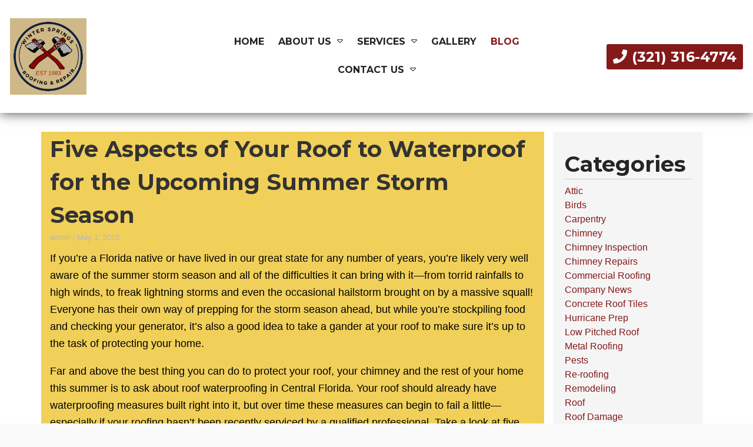

--- FILE ---
content_type: text/html; charset=UTF-8
request_url: https://winterspringsroofingandrepair.com/2015/05/five-aspects-of-your-roof-to-waterproof-for-the-upcoming-summer-storm-season/
body_size: 14717
content:
<!DOCTYPE html>
<!-- <html dir="ltr" lang="en-US" prefix="og: https://ogp.me/ns#"> -->
<html xmlns="http://www.w3.org/1999/xhtml"
      xmlns:og="http://ogp.me/ns#"
      xmlns:fb="https://www.facebook.com/2008/fbml" dir="ltr" lang="en-US" prefix="og: https://ogp.me/ns#">
<head>
<meta charset="UTF-8" />
<meta name="viewport" content="width=device-width" />
<link href="/wp-content/uploads/favicon.png" rel="shortcut icon">
<link rel="stylesheet" href="https://winterspringsroofingandrepair.com/wp-content/themes/b-omega/css/combined.css">
<title>Five Aspects of Your Roof to Waterproof for the Upcoming Summer Storm Season - Winter Springs Roofing &amp; Repair</title>

		<!-- All in One SEO 4.8.5 - aioseo.com -->
	<meta name="description" content="If you’re a Florida native or have lived in our great state for any number of years, you’re likely very well aware of the summer storm season and all of the difficulties it can bring with it—from torrid rainfalls to high winds, to freak lightning storms and even the occasional hailstorm brought on by a" />
	<meta name="robots" content="max-image-preview:large" />
	<meta name="author" content="admin"/>
	<link rel="canonical" href="https://winterspringsroofingandrepair.com/2015/05/five-aspects-of-your-roof-to-waterproof-for-the-upcoming-summer-storm-season/" />
	<meta name="generator" content="All in One SEO (AIOSEO) 4.8.5" />
		<meta property="og:locale" content="en_US" />
		<meta property="og:site_name" content="Winter Springs Roofing &amp; Repair -" />
		<meta property="og:type" content="article" />
		<meta property="og:title" content="Five Aspects of Your Roof to Waterproof for the Upcoming Summer Storm Season - Winter Springs Roofing &amp; Repair" />
		<meta property="og:description" content="If you’re a Florida native or have lived in our great state for any number of years, you’re likely very well aware of the summer storm season and all of the difficulties it can bring with it—from torrid rainfalls to high winds, to freak lightning storms and even the occasional hailstorm brought on by a" />
		<meta property="og:url" content="https://winterspringsroofingandrepair.com/2015/05/five-aspects-of-your-roof-to-waterproof-for-the-upcoming-summer-storm-season/" />
		<meta property="article:published_time" content="2015-05-01T22:37:14+00:00" />
		<meta property="article:modified_time" content="2015-05-01T22:37:14+00:00" />
		<meta name="twitter:card" content="summary_large_image" />
		<meta name="twitter:title" content="Five Aspects of Your Roof to Waterproof for the Upcoming Summer Storm Season - Winter Springs Roofing &amp; Repair" />
		<meta name="twitter:description" content="If you’re a Florida native or have lived in our great state for any number of years, you’re likely very well aware of the summer storm season and all of the difficulties it can bring with it—from torrid rainfalls to high winds, to freak lightning storms and even the occasional hailstorm brought on by a" />
		<script type="application/ld+json" class="aioseo-schema">
			{"@context":"https:\/\/schema.org","@graph":[{"@type":"BlogPosting","@id":"https:\/\/winterspringsroofingandrepair.com\/2015\/05\/five-aspects-of-your-roof-to-waterproof-for-the-upcoming-summer-storm-season\/#blogposting","name":"Five Aspects of Your Roof to Waterproof for the Upcoming Summer Storm Season - Winter Springs Roofing & Repair","headline":"Five Aspects of Your Roof to Waterproof for the Upcoming Summer Storm Season","author":{"@id":"https:\/\/winterspringsroofingandrepair.com\/author\/admin\/#author"},"publisher":{"@id":"https:\/\/winterspringsroofingandrepair.com\/#organization"},"datePublished":"2015-05-01T22:37:14+00:00","dateModified":"2015-05-01T22:37:14+00:00","inLanguage":"en-US","mainEntityOfPage":{"@id":"https:\/\/winterspringsroofingandrepair.com\/2015\/05\/five-aspects-of-your-roof-to-waterproof-for-the-upcoming-summer-storm-season\/#webpage"},"isPartOf":{"@id":"https:\/\/winterspringsroofingandrepair.com\/2015\/05\/five-aspects-of-your-roof-to-waterproof-for-the-upcoming-summer-storm-season\/#webpage"},"articleSection":"Waterproofing"},{"@type":"BreadcrumbList","@id":"https:\/\/winterspringsroofingandrepair.com\/2015\/05\/five-aspects-of-your-roof-to-waterproof-for-the-upcoming-summer-storm-season\/#breadcrumblist","itemListElement":[{"@type":"ListItem","@id":"https:\/\/winterspringsroofingandrepair.com#listItem","position":1,"name":"Home","item":"https:\/\/winterspringsroofingandrepair.com","nextItem":{"@type":"ListItem","@id":"https:\/\/winterspringsroofingandrepair.com\/category\/waterproofing\/#listItem","name":"Waterproofing"}},{"@type":"ListItem","@id":"https:\/\/winterspringsroofingandrepair.com\/category\/waterproofing\/#listItem","position":2,"name":"Waterproofing","item":"https:\/\/winterspringsroofingandrepair.com\/category\/waterproofing\/","nextItem":{"@type":"ListItem","@id":"https:\/\/winterspringsroofingandrepair.com\/2015\/05\/five-aspects-of-your-roof-to-waterproof-for-the-upcoming-summer-storm-season\/#listItem","name":"Five Aspects of Your Roof to Waterproof for the Upcoming Summer Storm Season"},"previousItem":{"@type":"ListItem","@id":"https:\/\/winterspringsroofingandrepair.com#listItem","name":"Home"}},{"@type":"ListItem","@id":"https:\/\/winterspringsroofingandrepair.com\/2015\/05\/five-aspects-of-your-roof-to-waterproof-for-the-upcoming-summer-storm-season\/#listItem","position":3,"name":"Five Aspects of Your Roof to Waterproof for the Upcoming Summer Storm Season","previousItem":{"@type":"ListItem","@id":"https:\/\/winterspringsroofingandrepair.com\/category\/waterproofing\/#listItem","name":"Waterproofing"}}]},{"@type":"Organization","@id":"https:\/\/winterspringsroofingandrepair.com\/#organization","name":"Winter Springs Roofing & Repair","url":"https:\/\/winterspringsroofingandrepair.com\/"},{"@type":"Person","@id":"https:\/\/winterspringsroofingandrepair.com\/author\/admin\/#author","url":"https:\/\/winterspringsroofingandrepair.com\/author\/admin\/","name":"admin","image":{"@type":"ImageObject","@id":"https:\/\/winterspringsroofingandrepair.com\/2015\/05\/five-aspects-of-your-roof-to-waterproof-for-the-upcoming-summer-storm-season\/#authorImage","url":"https:\/\/secure.gravatar.com\/avatar\/a7e75f32e7abc8d2e9968ffb0d8e9abf62b3858a8175469b25e23340e35e51d1?s=96&d=mm&r=g","width":96,"height":96,"caption":"admin"}},{"@type":"WebPage","@id":"https:\/\/winterspringsroofingandrepair.com\/2015\/05\/five-aspects-of-your-roof-to-waterproof-for-the-upcoming-summer-storm-season\/#webpage","url":"https:\/\/winterspringsroofingandrepair.com\/2015\/05\/five-aspects-of-your-roof-to-waterproof-for-the-upcoming-summer-storm-season\/","name":"Five Aspects of Your Roof to Waterproof for the Upcoming Summer Storm Season - Winter Springs Roofing & Repair","description":"If you\u2019re a Florida native or have lived in our great state for any number of years, you\u2019re likely very well aware of the summer storm season and all of the difficulties it can bring with it\u2014from torrid rainfalls to high winds, to freak lightning storms and even the occasional hailstorm brought on by a","inLanguage":"en-US","isPartOf":{"@id":"https:\/\/winterspringsroofingandrepair.com\/#website"},"breadcrumb":{"@id":"https:\/\/winterspringsroofingandrepair.com\/2015\/05\/five-aspects-of-your-roof-to-waterproof-for-the-upcoming-summer-storm-season\/#breadcrumblist"},"author":{"@id":"https:\/\/winterspringsroofingandrepair.com\/author\/admin\/#author"},"creator":{"@id":"https:\/\/winterspringsroofingandrepair.com\/author\/admin\/#author"},"datePublished":"2015-05-01T22:37:14+00:00","dateModified":"2015-05-01T22:37:14+00:00"},{"@type":"WebSite","@id":"https:\/\/winterspringsroofingandrepair.com\/#website","url":"https:\/\/winterspringsroofingandrepair.com\/","name":"Winter Springs Roofing & Repair","inLanguage":"en-US","publisher":{"@id":"https:\/\/winterspringsroofingandrepair.com\/#organization"}}]}
		</script>
		<!-- All in One SEO -->

<link rel='dns-prefetch' href='//www.google.com' />
<link rel="alternate" type="application/rss+xml" title="Winter Springs Roofing &amp; Repair &raquo; Feed" href="https://winterspringsroofingandrepair.com/feed/" />
<link rel="alternate" type="application/rss+xml" title="Winter Springs Roofing &amp; Repair &raquo; Comments Feed" href="https://winterspringsroofingandrepair.com/comments/feed/" />
<link rel="alternate" type="application/rss+xml" title="Winter Springs Roofing &amp; Repair &raquo; Five Aspects of Your Roof to Waterproof for the Upcoming Summer Storm Season Comments Feed" href="https://winterspringsroofingandrepair.com/2015/05/five-aspects-of-your-roof-to-waterproof-for-the-upcoming-summer-storm-season/feed/" />
<script type="text/javascript">
/* <![CDATA[ */
window._wpemojiSettings = {"baseUrl":"https:\/\/s.w.org\/images\/core\/emoji\/16.0.1\/72x72\/","ext":".png","svgUrl":"https:\/\/s.w.org\/images\/core\/emoji\/16.0.1\/svg\/","svgExt":".svg","source":{"concatemoji":"https:\/\/winterspringsroofingandrepair.com\/wp-includes\/js\/wp-emoji-release.min.js"}};
/*! This file is auto-generated */
!function(s,n){var o,i,e;function c(e){try{var t={supportTests:e,timestamp:(new Date).valueOf()};sessionStorage.setItem(o,JSON.stringify(t))}catch(e){}}function p(e,t,n){e.clearRect(0,0,e.canvas.width,e.canvas.height),e.fillText(t,0,0);var t=new Uint32Array(e.getImageData(0,0,e.canvas.width,e.canvas.height).data),a=(e.clearRect(0,0,e.canvas.width,e.canvas.height),e.fillText(n,0,0),new Uint32Array(e.getImageData(0,0,e.canvas.width,e.canvas.height).data));return t.every(function(e,t){return e===a[t]})}function u(e,t){e.clearRect(0,0,e.canvas.width,e.canvas.height),e.fillText(t,0,0);for(var n=e.getImageData(16,16,1,1),a=0;a<n.data.length;a++)if(0!==n.data[a])return!1;return!0}function f(e,t,n,a){switch(t){case"flag":return n(e,"\ud83c\udff3\ufe0f\u200d\u26a7\ufe0f","\ud83c\udff3\ufe0f\u200b\u26a7\ufe0f")?!1:!n(e,"\ud83c\udde8\ud83c\uddf6","\ud83c\udde8\u200b\ud83c\uddf6")&&!n(e,"\ud83c\udff4\udb40\udc67\udb40\udc62\udb40\udc65\udb40\udc6e\udb40\udc67\udb40\udc7f","\ud83c\udff4\u200b\udb40\udc67\u200b\udb40\udc62\u200b\udb40\udc65\u200b\udb40\udc6e\u200b\udb40\udc67\u200b\udb40\udc7f");case"emoji":return!a(e,"\ud83e\udedf")}return!1}function g(e,t,n,a){var r="undefined"!=typeof WorkerGlobalScope&&self instanceof WorkerGlobalScope?new OffscreenCanvas(300,150):s.createElement("canvas"),o=r.getContext("2d",{willReadFrequently:!0}),i=(o.textBaseline="top",o.font="600 32px Arial",{});return e.forEach(function(e){i[e]=t(o,e,n,a)}),i}function t(e){var t=s.createElement("script");t.src=e,t.defer=!0,s.head.appendChild(t)}"undefined"!=typeof Promise&&(o="wpEmojiSettingsSupports",i=["flag","emoji"],n.supports={everything:!0,everythingExceptFlag:!0},e=new Promise(function(e){s.addEventListener("DOMContentLoaded",e,{once:!0})}),new Promise(function(t){var n=function(){try{var e=JSON.parse(sessionStorage.getItem(o));if("object"==typeof e&&"number"==typeof e.timestamp&&(new Date).valueOf()<e.timestamp+604800&&"object"==typeof e.supportTests)return e.supportTests}catch(e){}return null}();if(!n){if("undefined"!=typeof Worker&&"undefined"!=typeof OffscreenCanvas&&"undefined"!=typeof URL&&URL.createObjectURL&&"undefined"!=typeof Blob)try{var e="postMessage("+g.toString()+"("+[JSON.stringify(i),f.toString(),p.toString(),u.toString()].join(",")+"));",a=new Blob([e],{type:"text/javascript"}),r=new Worker(URL.createObjectURL(a),{name:"wpTestEmojiSupports"});return void(r.onmessage=function(e){c(n=e.data),r.terminate(),t(n)})}catch(e){}c(n=g(i,f,p,u))}t(n)}).then(function(e){for(var t in e)n.supports[t]=e[t],n.supports.everything=n.supports.everything&&n.supports[t],"flag"!==t&&(n.supports.everythingExceptFlag=n.supports.everythingExceptFlag&&n.supports[t]);n.supports.everythingExceptFlag=n.supports.everythingExceptFlag&&!n.supports.flag,n.DOMReady=!1,n.readyCallback=function(){n.DOMReady=!0}}).then(function(){return e}).then(function(){var e;n.supports.everything||(n.readyCallback(),(e=n.source||{}).concatemoji?t(e.concatemoji):e.wpemoji&&e.twemoji&&(t(e.twemoji),t(e.wpemoji)))}))}((window,document),window._wpemojiSettings);
/* ]]> */
</script>
<style id='wp-emoji-styles-inline-css' type='text/css'>

	img.wp-smiley, img.emoji {
		display: inline !important;
		border: none !important;
		box-shadow: none !important;
		height: 1em !important;
		width: 1em !important;
		margin: 0 0.07em !important;
		vertical-align: -0.1em !important;
		background: none !important;
		padding: 0 !important;
	}
</style>
<link rel='stylesheet' id='wp-block-library-css' href='https://winterspringsroofingandrepair.com/wp-includes/css/dist/block-library/style.min.css' type='text/css' media='all' />
<style id='classic-theme-styles-inline-css' type='text/css'>
/*! This file is auto-generated */
.wp-block-button__link{color:#fff;background-color:#32373c;border-radius:9999px;box-shadow:none;text-decoration:none;padding:calc(.667em + 2px) calc(1.333em + 2px);font-size:1.125em}.wp-block-file__button{background:#32373c;color:#fff;text-decoration:none}
</style>
<style id='global-styles-inline-css' type='text/css'>
:root{--wp--preset--aspect-ratio--square: 1;--wp--preset--aspect-ratio--4-3: 4/3;--wp--preset--aspect-ratio--3-4: 3/4;--wp--preset--aspect-ratio--3-2: 3/2;--wp--preset--aspect-ratio--2-3: 2/3;--wp--preset--aspect-ratio--16-9: 16/9;--wp--preset--aspect-ratio--9-16: 9/16;--wp--preset--color--black: #000000;--wp--preset--color--cyan-bluish-gray: #abb8c3;--wp--preset--color--white: #ffffff;--wp--preset--color--pale-pink: #f78da7;--wp--preset--color--vivid-red: #cf2e2e;--wp--preset--color--luminous-vivid-orange: #ff6900;--wp--preset--color--luminous-vivid-amber: #fcb900;--wp--preset--color--light-green-cyan: #7bdcb5;--wp--preset--color--vivid-green-cyan: #00d084;--wp--preset--color--pale-cyan-blue: #8ed1fc;--wp--preset--color--vivid-cyan-blue: #0693e3;--wp--preset--color--vivid-purple: #9b51e0;--wp--preset--gradient--vivid-cyan-blue-to-vivid-purple: linear-gradient(135deg,rgba(6,147,227,1) 0%,rgb(155,81,224) 100%);--wp--preset--gradient--light-green-cyan-to-vivid-green-cyan: linear-gradient(135deg,rgb(122,220,180) 0%,rgb(0,208,130) 100%);--wp--preset--gradient--luminous-vivid-amber-to-luminous-vivid-orange: linear-gradient(135deg,rgba(252,185,0,1) 0%,rgba(255,105,0,1) 100%);--wp--preset--gradient--luminous-vivid-orange-to-vivid-red: linear-gradient(135deg,rgba(255,105,0,1) 0%,rgb(207,46,46) 100%);--wp--preset--gradient--very-light-gray-to-cyan-bluish-gray: linear-gradient(135deg,rgb(238,238,238) 0%,rgb(169,184,195) 100%);--wp--preset--gradient--cool-to-warm-spectrum: linear-gradient(135deg,rgb(74,234,220) 0%,rgb(151,120,209) 20%,rgb(207,42,186) 40%,rgb(238,44,130) 60%,rgb(251,105,98) 80%,rgb(254,248,76) 100%);--wp--preset--gradient--blush-light-purple: linear-gradient(135deg,rgb(255,206,236) 0%,rgb(152,150,240) 100%);--wp--preset--gradient--blush-bordeaux: linear-gradient(135deg,rgb(254,205,165) 0%,rgb(254,45,45) 50%,rgb(107,0,62) 100%);--wp--preset--gradient--luminous-dusk: linear-gradient(135deg,rgb(255,203,112) 0%,rgb(199,81,192) 50%,rgb(65,88,208) 100%);--wp--preset--gradient--pale-ocean: linear-gradient(135deg,rgb(255,245,203) 0%,rgb(182,227,212) 50%,rgb(51,167,181) 100%);--wp--preset--gradient--electric-grass: linear-gradient(135deg,rgb(202,248,128) 0%,rgb(113,206,126) 100%);--wp--preset--gradient--midnight: linear-gradient(135deg,rgb(2,3,129) 0%,rgb(40,116,252) 100%);--wp--preset--font-size--small: 13px;--wp--preset--font-size--medium: 20px;--wp--preset--font-size--large: 36px;--wp--preset--font-size--x-large: 42px;--wp--preset--spacing--20: 0.44rem;--wp--preset--spacing--30: 0.67rem;--wp--preset--spacing--40: 1rem;--wp--preset--spacing--50: 1.5rem;--wp--preset--spacing--60: 2.25rem;--wp--preset--spacing--70: 3.38rem;--wp--preset--spacing--80: 5.06rem;--wp--preset--shadow--natural: 6px 6px 9px rgba(0, 0, 0, 0.2);--wp--preset--shadow--deep: 12px 12px 50px rgba(0, 0, 0, 0.4);--wp--preset--shadow--sharp: 6px 6px 0px rgba(0, 0, 0, 0.2);--wp--preset--shadow--outlined: 6px 6px 0px -3px rgba(255, 255, 255, 1), 6px 6px rgba(0, 0, 0, 1);--wp--preset--shadow--crisp: 6px 6px 0px rgba(0, 0, 0, 1);}:where(.is-layout-flex){gap: 0.5em;}:where(.is-layout-grid){gap: 0.5em;}body .is-layout-flex{display: flex;}.is-layout-flex{flex-wrap: wrap;align-items: center;}.is-layout-flex > :is(*, div){margin: 0;}body .is-layout-grid{display: grid;}.is-layout-grid > :is(*, div){margin: 0;}:where(.wp-block-columns.is-layout-flex){gap: 2em;}:where(.wp-block-columns.is-layout-grid){gap: 2em;}:where(.wp-block-post-template.is-layout-flex){gap: 1.25em;}:where(.wp-block-post-template.is-layout-grid){gap: 1.25em;}.has-black-color{color: var(--wp--preset--color--black) !important;}.has-cyan-bluish-gray-color{color: var(--wp--preset--color--cyan-bluish-gray) !important;}.has-white-color{color: var(--wp--preset--color--white) !important;}.has-pale-pink-color{color: var(--wp--preset--color--pale-pink) !important;}.has-vivid-red-color{color: var(--wp--preset--color--vivid-red) !important;}.has-luminous-vivid-orange-color{color: var(--wp--preset--color--luminous-vivid-orange) !important;}.has-luminous-vivid-amber-color{color: var(--wp--preset--color--luminous-vivid-amber) !important;}.has-light-green-cyan-color{color: var(--wp--preset--color--light-green-cyan) !important;}.has-vivid-green-cyan-color{color: var(--wp--preset--color--vivid-green-cyan) !important;}.has-pale-cyan-blue-color{color: var(--wp--preset--color--pale-cyan-blue) !important;}.has-vivid-cyan-blue-color{color: var(--wp--preset--color--vivid-cyan-blue) !important;}.has-vivid-purple-color{color: var(--wp--preset--color--vivid-purple) !important;}.has-black-background-color{background-color: var(--wp--preset--color--black) !important;}.has-cyan-bluish-gray-background-color{background-color: var(--wp--preset--color--cyan-bluish-gray) !important;}.has-white-background-color{background-color: var(--wp--preset--color--white) !important;}.has-pale-pink-background-color{background-color: var(--wp--preset--color--pale-pink) !important;}.has-vivid-red-background-color{background-color: var(--wp--preset--color--vivid-red) !important;}.has-luminous-vivid-orange-background-color{background-color: var(--wp--preset--color--luminous-vivid-orange) !important;}.has-luminous-vivid-amber-background-color{background-color: var(--wp--preset--color--luminous-vivid-amber) !important;}.has-light-green-cyan-background-color{background-color: var(--wp--preset--color--light-green-cyan) !important;}.has-vivid-green-cyan-background-color{background-color: var(--wp--preset--color--vivid-green-cyan) !important;}.has-pale-cyan-blue-background-color{background-color: var(--wp--preset--color--pale-cyan-blue) !important;}.has-vivid-cyan-blue-background-color{background-color: var(--wp--preset--color--vivid-cyan-blue) !important;}.has-vivid-purple-background-color{background-color: var(--wp--preset--color--vivid-purple) !important;}.has-black-border-color{border-color: var(--wp--preset--color--black) !important;}.has-cyan-bluish-gray-border-color{border-color: var(--wp--preset--color--cyan-bluish-gray) !important;}.has-white-border-color{border-color: var(--wp--preset--color--white) !important;}.has-pale-pink-border-color{border-color: var(--wp--preset--color--pale-pink) !important;}.has-vivid-red-border-color{border-color: var(--wp--preset--color--vivid-red) !important;}.has-luminous-vivid-orange-border-color{border-color: var(--wp--preset--color--luminous-vivid-orange) !important;}.has-luminous-vivid-amber-border-color{border-color: var(--wp--preset--color--luminous-vivid-amber) !important;}.has-light-green-cyan-border-color{border-color: var(--wp--preset--color--light-green-cyan) !important;}.has-vivid-green-cyan-border-color{border-color: var(--wp--preset--color--vivid-green-cyan) !important;}.has-pale-cyan-blue-border-color{border-color: var(--wp--preset--color--pale-cyan-blue) !important;}.has-vivid-cyan-blue-border-color{border-color: var(--wp--preset--color--vivid-cyan-blue) !important;}.has-vivid-purple-border-color{border-color: var(--wp--preset--color--vivid-purple) !important;}.has-vivid-cyan-blue-to-vivid-purple-gradient-background{background: var(--wp--preset--gradient--vivid-cyan-blue-to-vivid-purple) !important;}.has-light-green-cyan-to-vivid-green-cyan-gradient-background{background: var(--wp--preset--gradient--light-green-cyan-to-vivid-green-cyan) !important;}.has-luminous-vivid-amber-to-luminous-vivid-orange-gradient-background{background: var(--wp--preset--gradient--luminous-vivid-amber-to-luminous-vivid-orange) !important;}.has-luminous-vivid-orange-to-vivid-red-gradient-background{background: var(--wp--preset--gradient--luminous-vivid-orange-to-vivid-red) !important;}.has-very-light-gray-to-cyan-bluish-gray-gradient-background{background: var(--wp--preset--gradient--very-light-gray-to-cyan-bluish-gray) !important;}.has-cool-to-warm-spectrum-gradient-background{background: var(--wp--preset--gradient--cool-to-warm-spectrum) !important;}.has-blush-light-purple-gradient-background{background: var(--wp--preset--gradient--blush-light-purple) !important;}.has-blush-bordeaux-gradient-background{background: var(--wp--preset--gradient--blush-bordeaux) !important;}.has-luminous-dusk-gradient-background{background: var(--wp--preset--gradient--luminous-dusk) !important;}.has-pale-ocean-gradient-background{background: var(--wp--preset--gradient--pale-ocean) !important;}.has-electric-grass-gradient-background{background: var(--wp--preset--gradient--electric-grass) !important;}.has-midnight-gradient-background{background: var(--wp--preset--gradient--midnight) !important;}.has-small-font-size{font-size: var(--wp--preset--font-size--small) !important;}.has-medium-font-size{font-size: var(--wp--preset--font-size--medium) !important;}.has-large-font-size{font-size: var(--wp--preset--font-size--large) !important;}.has-x-large-font-size{font-size: var(--wp--preset--font-size--x-large) !important;}
:where(.wp-block-post-template.is-layout-flex){gap: 1.25em;}:where(.wp-block-post-template.is-layout-grid){gap: 1.25em;}
:where(.wp-block-columns.is-layout-flex){gap: 2em;}:where(.wp-block-columns.is-layout-grid){gap: 2em;}
:root :where(.wp-block-pullquote){font-size: 1.5em;line-height: 1.6;}
</style>
<link rel='stylesheet' id='client-plugins-css-css' href='https://winterspringsroofingandrepair.com/wp-content/plugins/client-plugins/css/client-plugins.css' type='text/css' media='all' />
<link rel='stylesheet' id='contact-form-7-css' href='https://winterspringsroofingandrepair.com/wp-content/plugins/contact-form-7/includes/css/styles.css' type='text/css' media='all' />
<script type="text/javascript" src="https://winterspringsroofingandrepair.com/wp-includes/js/jquery/jquery.min.js" id="jquery-core-js"></script>
<script type="text/javascript" src="https://winterspringsroofingandrepair.com/wp-includes/js/jquery/jquery-migrate.min.js" id="jquery-migrate-js"></script>
<link rel="https://api.w.org/" href="https://winterspringsroofingandrepair.com/wp-json/" /><link rel="alternate" title="JSON" type="application/json" href="https://winterspringsroofingandrepair.com/wp-json/wp/v2/posts/2053" /><link rel="EditURI" type="application/rsd+xml" title="RSD" href="https://winterspringsroofingandrepair.com/xmlrpc.php?rsd" />
<meta name="generator" content="WordPress 6.8.3" />
<link rel='shortlink' href='https://winterspringsroofingandrepair.com/?p=2053' />
<link rel="alternate" title="oEmbed (JSON)" type="application/json+oembed" href="https://winterspringsroofingandrepair.com/wp-json/oembed/1.0/embed?url=https%3A%2F%2Fwinterspringsroofingandrepair.com%2F2015%2F05%2Ffive-aspects-of-your-roof-to-waterproof-for-the-upcoming-summer-storm-season%2F" />
<link rel="alternate" title="oEmbed (XML)" type="text/xml+oembed" href="https://winterspringsroofingandrepair.com/wp-json/oembed/1.0/embed?url=https%3A%2F%2Fwinterspringsroofingandrepair.com%2F2015%2F05%2Ffive-aspects-of-your-roof-to-waterproof-for-the-upcoming-summer-storm-season%2F&#038;format=xml" />
    <script type="text/javascript">
        var ajaxurl = 'https://winterspringsroofingandrepair.com/wp-admin/admin-ajax.php';
    </script>
    <link rel="icon" href="https://winterspringsroofingandrepair.com/wp-content/uploads/favicon.png" sizes="32x32" />
<link rel="icon" href="https://winterspringsroofingandrepair.com/wp-content/uploads/favicon.png" sizes="192x192" />
<link rel="apple-touch-icon" href="https://winterspringsroofingandrepair.com/wp-content/uploads/favicon.png" />
<meta name="msapplication-TileImage" content="https://winterspringsroofingandrepair.com/wp-content/uploads/favicon.png" />
		<style type="text/css" id="wp-custom-css">
			.hidden-logo { 
width: 10%;
}
.screen-reader-response,.wpcf7-not-valid-tip{color: white !important;}.wpcf7-not-valid + .wpcf7-not-valid-tip { margin-top: -0.5em; margin-bottom: 1em !important; }		</style>
		<noscript><style id="rocket-lazyload-nojs-css">.rll-youtube-player, [data-lazy-src]{display:none !important;}</style></noscript>	
<script src="https://winterspringsroofingandrepair.com/wp-content/themes/b-omega/js/combined.js"></script> 
<link rel="stylesheet" href="https://winterspringsroofingandrepair.com/wp-content/themes/b-omega/style.css">
<link rel="stylesheet" href="https://winterspringsroofingandrepair.com/wp-content/themes/b-omega/css/custom.css">
<link rel="stylesheet" href="https://winterspringsroofingandrepair.com/wp-content/themes/b-omega/fontawesome/all.min.css">
<link rel="script" href="https://winterspringsroofingandrepair.com/wp-content/themes/b-omega/fontawesome/all.min.js">

<meta property="og:title" content="Five Aspects of Your Roof to Waterproof for the Upcoming Summer Storm Season"/>
<meta property="og:type" content="article"/>
<meta name="geo.region" content="US-FL" />
<meta name="geo.placename" content="Longwood" />
<meta name="geo.position" content="28.70085;-81.346557" />
<meta name="ICBM" content="28.70085, -81.346557" />
	
<meta property="og:image:width" content="250"/>
<meta property="og:image:height" content="250"/>
	
	
<meta property="og:url" content="https://winterspringsroofingandrepair.com/2015/05/five-aspects-of-your-roof-to-waterproof-for-the-upcoming-summer-storm-season/"/>
<meta property="og:image" content=""/>

<!-- <meta property="fb:app_id" content=""/> -->
<meta property="og:description" content=""/>	
<!-- Google Tag Manager -->
<script>(function(w,d,s,l,i){w[l]=w[l]||[];w[l].push({'gtm.start':
new Date().getTime(),event:'gtm.js'});var f=d.getElementsByTagName(s)[0],
j=d.createElement(s),dl=l!='dataLayer'?'&l='+l:'';j.async=true;j.src=
'https://www.googletagmanager.com/gtm.js?id='+i+dl;f.parentNode.insertBefore(j,f);
})(window,document,'script','dataLayer','GTM-5F6W7CG');</script>
<!-- End Google Tag Manager -->
</head>
	
 	
	
	
<body class="wp-singular post-template-default single single-post postid-2053 single-format-standard wp-theme-b-omega post-five-aspects-of-your-roof-to-waterproof-for-the-upcoming-summer-storm-season" id="chrome">
	<!-- Google Tag Manager (noscript) -->
<noscript><iframe src="https://www.googletagmanager.com/ns.html?id=GTM-5F6W7CG"
height="0" width="0" style="display:none;visibility:hidden"></iframe></noscript>
<!-- End Google Tag Manager (noscript) -->
<div class="sticky-bump"></div>

<div id="wrapper" class="row hfeed">

	<div id="desktop-top-bar">
      			
	</div>


<header id="header" class="header-status">
	
<div class="sticky-background d-none d-md-block"></div>
	
<!----------------------------------------------------------->
<!---------------------- HEADER A HTML ---------------------->
<!----------------------------------------------------------->
    <div class="row align-items-center header-a">
		<a class="hidden-logo" href="/">
      				            <img decoding="async" src="/wp-content/uploads/Winter-Springs-New-Logo-Dec-2024.jpeg" />            		</a>

      <div class="col-sm-12 col-md-6 col-lg-3 justify-content-center justify-content-sm-start order-1-sm logo-wrap">
        <div class="logo">
            		            <a href="/" title="Home Page">			<div class="textwidget"><p><img decoding="async" src="/wp-content/uploads/Winter-Springs-New-Logo-Dec-2024.jpeg" /></p>
</div>
		</a>                    </div>
      </div>

      <div class="col-sm-12 col-md-12 col-lg-6 justify-content-center order-3-sm d-none d-md-flex stick-me nav-wrap">
        <div class="nav-bar">
            <ul class="menu"><li id="menu-item-24" class="menu-item menu-item-type-post_type menu-item-object-page menu-item-home menu-item-24"><a href="https://winterspringsroofingandrepair.com/">Home</a></li>
<li id="menu-item-283" class="menu-item menu-item-type-post_type menu-item-object-page menu-item-has-children menu-item-283"><a href="https://winterspringsroofingandrepair.com/about-us/">About Us</a>
<ul class="sub-menu">
	<li id="menu-item-429" class="menu-item menu-item-type-post_type menu-item-object-page menu-item-429"><a href="https://winterspringsroofingandrepair.com/community/">Community</a></li>
	<li id="menu-item-30" class="menu-item menu-item-type-post_type menu-item-object-page menu-item-30"><a href="https://winterspringsroofingandrepair.com/reviews/" title="Leave a review">Reviews</a></li>
</ul>
</li>
<li id="menu-item-4046" class="menu-item menu-item-type-custom menu-item-object-custom menu-item-has-children menu-item-4046"><a href="#">Services</a>
<ul class="sub-menu">
	<li id="menu-item-338" class="menu-item menu-item-type-post_type menu-item-object-page menu-item-338"><a href="https://winterspringsroofingandrepair.com/services/re-roofs/" title="Roof Remodel in Central Florida">Reroofs</a></li>
	<li id="menu-item-296" class="menu-item menu-item-type-post_type menu-item-object-page menu-item-296"><a href="https://winterspringsroofingandrepair.com/tile-restore/">Tile Restoration</a></li>
	<li id="menu-item-303" class="menu-item menu-item-type-post_type menu-item-object-page menu-item-303"><a href="https://winterspringsroofingandrepair.com/chimneys/">Chimneys</a></li>
	<li id="menu-item-332" class="menu-item menu-item-type-post_type menu-item-object-page menu-item-332"><a href="https://winterspringsroofingandrepair.com/services/sky-lights/">Skylights</a></li>
	<li id="menu-item-324" class="menu-item menu-item-type-post_type menu-item-object-page menu-item-324"><a href="https://winterspringsroofingandrepair.com/services/tile-roof-repairs/">Tile Repairs</a></li>
</ul>
</li>
<li id="menu-item-548" class="menu-item menu-item-type-post_type menu-item-object-page menu-item-548"><a href="https://winterspringsroofingandrepair.com/waterproofing/" title="Roof Waterproofing Example Gallery">Gallery</a></li>
<li id="menu-item-25" class="menu-item menu-item-type-post_type menu-item-object-page current_page_parent menu-item-25"><a href="https://winterspringsroofingandrepair.com/blog/" title="Blogs and Articles">Blog</a></li>
<li id="menu-item-26" class="menu-item menu-item-type-post_type menu-item-object-page menu-item-has-children menu-item-26"><a href="https://winterspringsroofingandrepair.com/contact-us/" title="Get in touch ">Contact Us</a>
<ul class="sub-menu">
	<li id="menu-item-27" class="menu-item menu-item-type-post_type menu-item-object-page menu-item-27"><a href="https://winterspringsroofingandrepair.com/feedback/" title="Leave Feedback">Feedback</a></li>
</ul>
</li>
</ul>        </div>
      </div>


      <div class="col-sm-12 col-md-6 col-lg-3 justify-content-center align-items-center align-items-md-end order-2-sm stick-me phone-wrap">
                <div class="hidden-logo-phone">
					<a class="hidden-logo" href="/">
                    			                	<img decoding="async" src="/wp-content/uploads/Winter-Springs-New-Logo-Dec-2024.jpeg" />                    						</a>
                </div>
        <div class="phone-wrap-inner">
          <div class="phone">
                		               			<div class="textwidget"><div class="topPhone"><a class="bttn-main" title="Call Now" href="tel:+13213164774"><i class="fas fa-phone" aria-hidden="true"></i> (321) 316-4774</a></div>
</div>
		                          </div>
        </div>
      </div>
    </div>


</header>
	
<div id="container">
<div class="container">
	<div class="row">
		<section id="content" role="main" class="col-md-9">
						<article id="post-2053" class="post-2053 post type-post status-publish format-standard hentry category-waterproofing">

<header>

<h1 class="entry-title"><a href="https://winterspringsroofingandrepair.com/2015/05/five-aspects-of-your-roof-to-waterproof-for-the-upcoming-summer-storm-season/" title="Five Aspects of Your Roof to Waterproof for the Upcoming Summer Storm Season" rel="bookmark">Five Aspects of Your Roof to Waterproof for the Upcoming Summer Storm Season</a></h1> 
<section class="entry-meta">
<span class="author vcard"><a href="https://winterspringsroofingandrepair.com/author/admin/" title="Posts by admin" rel="author">admin</a></span>
<span class="meta-sep"> | </span>
<span class="entry-date">May 1, 2015</span>
</section>
</header>

<section class="entry-content">


<p>				If you’re a Florida native or have lived in our great state for any number of years, you’re likely very well aware of the summer storm season and all of the difficulties it can bring with it—from torrid rainfalls to high winds, to freak lightning storms and even the occasional hailstorm brought on by a massive squall! Everyone has their own way of prepping for the storm season ahead, but while you’re stockpiling food and checking your generator, it’s also a good idea to take a gander at your roof to make sure it’s up to the task of protecting your home.</p>
<p>Far and above the best thing you can do to protect your roof, your chimney and the rest of your home this summer is to ask about roof waterproofing in Central Florida. Your roof should already have waterproofing measures built right into it, but over time these measures can begin to fail a little—especially if your roofing hasn’t been recently serviced by a qualified professional. Take a look at five aspects of your roof that should be addressed and assessed before Mother Nature starts throwing punches:</p>
<ol start="1">
<li>If you have a skylight or multiple skylights on your roof, a professional should check to make sure that the seals of these fixtures are in top condition and that they’re ready to withstand the ongoing storms that are sure to pelt them nonstop for the next couple of months. In many cases, if your skylights are determined to be at risk, waterproofing them is as simple as reapplying the seal.</li>
<li>Chimneys are another common concern when it comes to waterproofing, simply because without the right measures in place water can quickly and easily creep into your home through an unprotected chimney. Whether it’s an upgrade to your masonry or simply a replacement of localized flashings on your chimney, the simplest fortifications can make the biggest difference come storm season.</li>
<li>Gutters and downspouts don’t need waterproofing in Central Florida, but they’re going to be one of your first lines of defense when it comes to protecting the rest of your home from heavy rainfalls. Proper gutters will quickly jettison water away from your roof so that it doesn’t have time to seep into the framework, while downspouts will deposit it away from the base of your home, to protect against basement flooding and foundation damage.</li>
<li>Flashings are defined as any metal protectorate that can be found at the seams of your roof and your flashings are going to protect heavily against intrusive water in areas of your roof that might be prone to pooling or seepage. Have a professional contractor inspect your flashings for rust or damage and replace any sections that are looking worse for the wear.</li>
<li>Finally, although the most costly of the bunch, replacing any cracked or chipped tiles on your roof is going to be the best possible thing you can do to protect your home from the constant threat of storms. Even the smallest crack can quickly be infiltrated by water and once under the protective layer of tiles on your roof, water is going to wreck havoc very quickly.</li>
</ol>
<p>Is your roof up to the task of protecting you and your home from Mother Nature’s summertime storms? Contact one of our contractors today and ask about an inspection and potential waterproofing in Central Florida to make sure you’re safe, rather than sorry.		</p>

 

<div class="entry-links"></div>

</section>
<footer class="entry-footer">
</footer> 	
<a href="https://winterspringsroofingandrepair.com/2015/05/five-aspects-of-your-roof-to-waterproof-for-the-upcoming-summer-storm-season/" title="Five Aspects of Your Roof to Waterproof for the Upcoming Summer Storm Season" class="btn link-button">Read More</a>

</article>			
<section id="comments">
	<div id="respond" class="comment-respond">
		<h3 id="reply-title" class="comment-reply-title">Leave a Reply <small><a rel="nofollow" id="cancel-comment-reply-link" href="/2015/05/five-aspects-of-your-roof-to-waterproof-for-the-upcoming-summer-storm-season/#respond" style="display:none;">Cancel reply</a></small></h3><p class="must-log-in">You must be <a href="https://winterspringsroofingandrepair.com/wp-login.php?redirect_to=https%3A%2F%2Fwinterspringsroofingandrepair.com%2F2015%2F05%2Ffive-aspects-of-your-roof-to-waterproof-for-the-upcoming-summer-storm-season%2F">logged in</a> to post a comment.</p>	</div><!-- #respond -->
	
</section>						<footer class="footer">
			<nav id="nav-below" class="navigation" role="navigation">
<div class="nav-previous"><a href="https://winterspringsroofingandrepair.com/2015/04/why-hire-a-local-contractor-in-central-florida-for-your-roofing-job/" rel="prev"><span class="meta-nav">&larr;</span> Why Hire a Local Contractor in Central Florida for Your Roofing Job?</a></div>
<div class="nav-next"><a href="https://winterspringsroofingandrepair.com/2015/05/2045/" rel="next">Next Post <span class="meta-nav">&rarr;</span></a></div>
</nav>			</footer>
		</section>

		<aside id="sidebar" class="col-md-3" role="complementary">
	<div class="blog-wrap">
		
		<div id="primary" class="widget-area">

			<ul class="xoxo">
				<li id="categories-2" class="widget-container widget_categories"><h3 class="widget-title">Categories</h3>
			<ul>
					<li class="cat-item cat-item-46"><a href="https://winterspringsroofingandrepair.com/category/attic/">Attic</a>
</li>
	<li class="cat-item cat-item-48"><a href="https://winterspringsroofingandrepair.com/category/birds/">Birds</a>
</li>
	<li class="cat-item cat-item-25"><a href="https://winterspringsroofingandrepair.com/category/carpentry/">Carpentry</a>
</li>
	<li class="cat-item cat-item-21"><a href="https://winterspringsroofingandrepair.com/category/chimney/">Chimney</a>
</li>
	<li class="cat-item cat-item-47"><a href="https://winterspringsroofingandrepair.com/category/chimney-inspection/">Chimney Inspection</a>
</li>
	<li class="cat-item cat-item-38"><a href="https://winterspringsroofingandrepair.com/category/chimney-repairs/">Chimney Repairs</a>
</li>
	<li class="cat-item cat-item-29"><a href="https://winterspringsroofingandrepair.com/category/commercial-roofing/">Commercial Roofing</a>
</li>
	<li class="cat-item cat-item-22"><a href="https://winterspringsroofingandrepair.com/category/company-news/">Company News</a>
</li>
	<li class="cat-item cat-item-41"><a href="https://winterspringsroofingandrepair.com/category/concrete-roof-tiles/">Concrete Roof Tiles</a>
</li>
	<li class="cat-item cat-item-33"><a href="https://winterspringsroofingandrepair.com/category/hurricane-prep/">Hurricane Prep</a>
</li>
	<li class="cat-item cat-item-50"><a href="https://winterspringsroofingandrepair.com/category/low-pitched-roof/">Low Pitched Roof</a>
</li>
	<li class="cat-item cat-item-34"><a href="https://winterspringsroofingandrepair.com/category/metal-roofing/">Metal Roofing</a>
</li>
	<li class="cat-item cat-item-45"><a href="https://winterspringsroofingandrepair.com/category/pests/">Pests</a>
</li>
	<li class="cat-item cat-item-40"><a href="https://winterspringsroofingandrepair.com/category/re-roofing/">Re-roofing</a>
</li>
	<li class="cat-item cat-item-44"><a href="https://winterspringsroofingandrepair.com/category/remodeling/">Remodeling</a>
</li>
	<li class="cat-item cat-item-49"><a href="https://winterspringsroofingandrepair.com/category/roof/">Roof</a>
</li>
	<li class="cat-item cat-item-35"><a href="https://winterspringsroofingandrepair.com/category/roof-damage/">Roof Damage</a>
</li>
	<li class="cat-item cat-item-55"><a href="https://winterspringsroofingandrepair.com/category/roof-inspections/">Roof Inspections</a>
</li>
	<li class="cat-item cat-item-53"><a href="https://winterspringsroofingandrepair.com/category/roof-insurance/">Roof Insurance</a>
</li>
	<li class="cat-item cat-item-18"><a href="https://winterspringsroofingandrepair.com/category/roof-maintenance/">Roof Maintenance</a>
</li>
	<li class="cat-item cat-item-32"><a href="https://winterspringsroofingandrepair.com/category/roof-rats/">Roof Rats</a>
</li>
	<li class="cat-item cat-item-28"><a href="https://winterspringsroofingandrepair.com/category/roof-remodeling/">Roof Remodeling</a>
</li>
	<li class="cat-item cat-item-51"><a href="https://winterspringsroofingandrepair.com/category/roof-repair/">Roof Repair</a>
</li>
	<li class="cat-item cat-item-54"><a href="https://winterspringsroofingandrepair.com/category/roof-replacement/">Roof Replacement</a>
</li>
	<li class="cat-item cat-item-52"><a href="https://winterspringsroofingandrepair.com/category/roof-restoration/">Roof Restoration</a>
</li>
	<li class="cat-item cat-item-42"><a href="https://winterspringsroofingandrepair.com/category/roof-ventilation/">Roof Ventilation</a>
</li>
	<li class="cat-item cat-item-31"><a href="https://winterspringsroofingandrepair.com/category/roofing-contractor/">Roofing Contractor</a>
</li>
	<li class="cat-item cat-item-36"><a href="https://winterspringsroofingandrepair.com/category/roofing-materials/">Roofing Materials</a>
</li>
	<li class="cat-item cat-item-23"><a href="https://winterspringsroofingandrepair.com/category/roofing-services/">Roofing Services</a>
</li>
	<li class="cat-item cat-item-26"><a href="https://winterspringsroofingandrepair.com/category/roofing-showcase/">Roofing Showcase</a>
</li>
	<li class="cat-item cat-item-43"><a href="https://winterspringsroofingandrepair.com/category/skylight/">Skylight</a>
</li>
	<li class="cat-item cat-item-19"><a href="https://winterspringsroofingandrepair.com/category/skylights/">Skylights</a>
</li>
	<li class="cat-item cat-item-24"><a href="https://winterspringsroofingandrepair.com/category/tile-repair/">Tile Repair</a>
</li>
	<li class="cat-item cat-item-27"><a href="https://winterspringsroofingandrepair.com/category/tile-roofing/">Tile Roofing</a>
</li>
	<li class="cat-item cat-item-1"><a href="https://winterspringsroofingandrepair.com/category/uncategorized/">Uncategorized</a>
</li>
	<li class="cat-item cat-item-37"><a href="https://winterspringsroofingandrepair.com/category/ventilation/">Ventilation</a>
</li>
	<li class="cat-item cat-item-20"><a href="https://winterspringsroofingandrepair.com/category/waterproofing/">Waterproofing</a>
</li>
			</ul>

			</li>
		<li id="recent-posts-2" class="widget-container widget_recent_entries">
		<h3 class="widget-title">Recent Posts</h3>
		<ul>
											<li>
					<a href="https://winterspringsroofingandrepair.com/2025/12/how-orlandos-winter-rainstorms-impact-aging-roofs-and-when-to-schedule-repairs/">How Orlando’s Winter Rainstorms Impact Aging Roofs and When to Schedule Repairs</a>
									</li>
											<li>
					<a href="https://winterspringsroofingandrepair.com/2025/12/why-asphalt-shingle-roofs-in-orlando-need-extra-attention-during-the-winter-months/">Why Asphalt Shingle Roofs in Orlando Need Extra Attention During the Winter Months</a>
									</li>
											<li>
					<a href="https://winterspringsroofingandrepair.com/2025/11/how-orlandos-cooler-winter-weather-impacts-roof-longevity/">How Orlando’s Cooler Winter Weather Impacts Roof Longevity</a>
									</li>
											<li>
					<a href="https://winterspringsroofingandrepair.com/2025/11/how-proper-roof-ventilation-keeps-orlando-homes-comfortable-in-winter/">How Proper Roof Ventilation Keeps Orlando Homes Comfortable in Winter</a>
									</li>
											<li>
					<a href="https://winterspringsroofingandrepair.com/2025/10/why-orlando-homeowners-should-schedule-a-roof-inspection-before-fall-storms/">Why Orlando Homeowners Should Schedule a Roof Inspection Before Fall Storms</a>
									</li>
					</ul>

		</li>			</ul>

		</div>

				
	</div>
</aside>			
	</div>

</div>

<div class="clear"></div>


</div><!-- #container end -->

<footer id="footer" role="contentinfo">
	
		<div class="large-wrapper pt-2 pb-1">
		
	<div class="row justify-content-center">

			<div class="col-12 col-sm-12 col-md-12 col-lg-12" id="footer_logo">
				<div class="box footer_logo">
					<a href="/">			<div class="textwidget"><h2>Company Name</h2>
</div>
		</a><a href="/">			<div class="textwidget"><h1>Logo</h1>
</div>
		</a>			
				</div>
			</div>
		</div>
	<div class="row justify-content-center">
				<div class="col-12 col-sm-12 col-md-8 col-lg-4 order-2 order-lg-1" id="footer-col-one">
				<div class="box">
					<h2 class="widgettitle">Location</h2>
			<div class="textwidget"><p>Winter Springs Roofing &amp; Repair<br />
<span class="icon-item"><a title="Google Listing" href="https://goo.gl/maps/qA1YW9ob7kDmC7Hm9" target="_blank" rel="noopener"><i class="fas fa-map-marker" aria-hidden="true"></i> 2100 North Ronald Reagan Blvd<br />
Longwood, FL 32750</a></span><br />
ST CERT CCC1330777<br />
ST LIC RC29027154<br />
<span class="icon-item"><a title="Call Today" href="tel:+13213164774"><i class="fas fa-phone" aria-hidden="true"></i> (321) 316-4774</a></span><br />
<span class="icon-item"><a title="Call Today" href="tel:+(4078323330"><i class="fas fa-phone" aria-hidden="true"></i> (407) 832-3330</a></span></p>
</div>
		<div class="socialicons"><div class="bottomicon"><a rel="nofollow" href="https://www.google.com/maps/place/Winter+Springs+Roofing+%26+Repair/@28.722404,-81.3382347,17z/data=!3m1!4b1!4m5!3m4!1s0x88e76d7f6f5ab24f:0x8ef7da82d96b1a67!8m2!3d28.7224039!4d-81.3360462?hl=en" target="_blank"><img src="/wp-content/plugins/client-plugins/client-cred-builders/static/google.png" alt="google.png"/></a></div><div class="bottomicon"><a rel="nofollow" href="https://www.facebook.com/WinterSpringsRoofingandRepair" target="_blank"><img src="/wp-content/plugins/client-plugins/client-cred-builders/static/facebook.png" alt="facebook.png"/></a></div><div class="bottomicon"><a rel="nofollow" href="https://www.bing.com/maps?ss=ypid.YN873x2162593483243752767&mkt=en-US" target="_blank"><img src="/wp-content/plugins/client-plugins/client-cred-builders/static/bing.png" alt="bing.png"/></a></div><div class="bottomicon"><a rel="nofollow" href="https://twitter.com/winterspringsrr" target="_blank"><img src="/wp-content/plugins/client-plugins/client-cred-builders/static/twitter.png" alt="twitter.png"/></a></div></div>			
				</div>
			</div>
			<div class="col-12 col-sm-12 col-md-8 col-lg-4 order-1 order-lg-2" id="footer-col-two">
				<div class="box">
					<h2 class="widgettitle">Business Hours</h2>
<div class="textwidget custom-html-widget"><div class="hours-wrap">
    <table width="100%">
		<tbody>
			<tr data-day="1">
				<td>Monday:</td>
				<td>7 AM - 5 PM</td>
			</tr>
			<tr data-day="2">
				<td>Tuesday:</td>
				<td>7 AM - 5 PM</td>
			</tr>
			<tr data-day="3">
				<td>Wednesday:</td>
				<td>7 AM - 5 PM</td>
			</tr>
			<tr data-day="4">
				<td>Thursday:</td>
				<td>7 AM - 5 PM</td>
			</tr>
			<tr data-day="5">
				<td>Friday:</td>
				<td>7 AM - 5 PM</td>
			</tr>
			<tr data-day="6">
				<td>Saturday:</td>
				<td>7 AM - 5 PM</td>
			</tr>
			<tr data-day="0">
				<td>Sunday:</td>
				<td>Closed</td>
			</tr>
		</tbody>
	</table>
</div>
</div>			
				</div>
			</div>
			<div class="col-12 col-sm-12 col-md-8 col-lg-4 order-3 order-lg-3" id="footer-col-three">
				<div class="box">
					<h2 class="widgettitle">Quick Links</h2>
<div class="textwidget custom-html-widget"><a class="bttn-main" href="tel:+13213164774" title="Call Now">Call Now</a>
<a class="bttn-main" href="/contact-us/" title="Leave us a message">Message Us</a>
<a class="bttn-main" href="/feedback/" title="Leave some feedback">Feedback</a>
<a class="bttn-main" href="/reviews/" title="Check out our reviews">Reviews</a></div>			
				</div>
			</div>
			</div>	
		
		</div>
	
		
	
	<div id="copyright">
		&copy; 2026 Winter Springs Roofing &amp; Repair. <a href="/terms-and-conditions/" title="Terms and Conditions">All Rights Reserved</a>.	</div>
</footer>
</div><!-- .wrapper end -->

<script src="https://cdnjs.cloudflare.com/ajax/libs/gsap/2.0.1/TweenMax.min.js"></script>

<!-- Bootstrap Bundle JS -->
<script src="https://cdnjs.cloudflare.com/ajax/libs/twitter-bootstrap/4.1.3/js/bootstrap.bundle.min.js"></script>
<!-- Jarallax Elements -->
<script src="https://cdnjs.cloudflare.com/ajax/libs/jarallax/1.10.6/jarallax-element.min.js"></script>

<script src="https://winterspringsroofingandrepair.com/wp-content/themes/b-omega/js/combined-foot.js"></script> 

<script type="speculationrules">
{"prefetch":[{"source":"document","where":{"and":[{"href_matches":"\/*"},{"not":{"href_matches":["\/wp-*.php","\/wp-admin\/*","\/wp-content\/uploads\/*","\/wp-content\/*","\/wp-content\/plugins\/*","\/wp-content\/themes\/b-omega\/*","\/*\\?(.+)"]}},{"not":{"selector_matches":"a[rel~=\"nofollow\"]"}},{"not":{"selector_matches":".no-prefetch, .no-prefetch a"}}]},"eagerness":"conservative"}]}
</script>
<script type="text/javascript" src="https://winterspringsroofingandrepair.com/wp-content/plugins/client-plugins/client-reviews/js/review-widget.js" id="client_review_widget-js"></script>
<script type="text/javascript" src="https://winterspringsroofingandrepair.com/wp-includes/js/dist/hooks.min.js" id="wp-hooks-js"></script>
<script type="text/javascript" src="https://winterspringsroofingandrepair.com/wp-includes/js/dist/i18n.min.js" id="wp-i18n-js"></script>
<script type="text/javascript" id="wp-i18n-js-after">
/* <![CDATA[ */
wp.i18n.setLocaleData( { 'text direction\u0004ltr': [ 'ltr' ] } );
/* ]]> */
</script>
<script type="text/javascript" src="https://winterspringsroofingandrepair.com/wp-content/plugins/contact-form-7/includes/swv/js/index.js" id="swv-js"></script>
<script type="text/javascript" id="contact-form-7-js-before">
/* <![CDATA[ */
var wpcf7 = {
    "api": {
        "root": "https:\/\/winterspringsroofingandrepair.com\/wp-json\/",
        "namespace": "contact-form-7\/v1"
    }
};
/* ]]> */
</script>
<script type="text/javascript" src="https://winterspringsroofingandrepair.com/wp-content/plugins/contact-form-7/includes/js/index.js" id="contact-form-7-js"></script>
<script type="text/javascript" id="google-invisible-recaptcha-js-before">
/* <![CDATA[ */
var renderInvisibleReCaptcha = function() {

    for (var i = 0; i < document.forms.length; ++i) {
        var form = document.forms[i];
        var holder = form.querySelector('.inv-recaptcha-holder');

        if (null === holder) continue;
		holder.innerHTML = '';

         (function(frm){
			var cf7SubmitElm = frm.querySelector('.wpcf7-submit');
            var holderId = grecaptcha.render(holder,{
                'sitekey': '6Lcx8fwUAAAAAOzWMyXwNPxQ2AoCLI0WgDSBMIe7', 'size': 'invisible', 'badge' : 'bottomleft',
                'callback' : function (recaptchaToken) {
					if((null !== cf7SubmitElm) && (typeof jQuery != 'undefined')){jQuery(frm).submit();grecaptcha.reset(holderId);return;}
					 HTMLFormElement.prototype.submit.call(frm);
                },
                'expired-callback' : function(){grecaptcha.reset(holderId);}
            });

			if(null !== cf7SubmitElm && (typeof jQuery != 'undefined') ){
				jQuery(cf7SubmitElm).off('click').on('click', function(clickEvt){
					clickEvt.preventDefault();
					grecaptcha.execute(holderId);
				});
			}
			else
			{
				frm.onsubmit = function (evt){evt.preventDefault();grecaptcha.execute(holderId);};
			}


        })(form);
    }
};
/* ]]> */
</script>
<script type="text/javascript" async defer src="https://www.google.com/recaptcha/api.js" id="google-invisible-recaptcha-js"></script>
<script type="text/javascript" src="https://winterspringsroofingandrepair.com/wp-content/plugins/wp-gallery-custom-links/wp-gallery-custom-links.js" id="wp-gallery-custom-links-js-js"></script>
<script type="text/javascript" src="https://winterspringsroofingandrepair.com/wp-content/themes/b-omega/allscripts.js" id="allscripts-js"></script>
<script type="text/javascript" src="https://winterspringsroofingandrepair.com/wp-includes/js/comment-reply.min.js" id="comment-reply-js" async="async" data-wp-strategy="async"></script>
<script>
            window.lazyLoadOptions = {
                elements_selector: "iframe[data-lazy-src]",
                data_src: "lazy-src",
                data_srcset: "lazy-srcset",
                data_sizes: "lazy-sizes",
                skip_invisible: false,
                class_loading: "lazyloading",
                class_loaded: "lazyloaded",
                threshold: 300,
                callback_load: function(element) {
                    if ( element.tagName === "IFRAME" && element.dataset.rocketLazyload == "fitvidscompatible" ) {
                        if (element.classList.contains("lazyloaded") ) {
                            if (typeof window.jQuery != "undefined") {
                                if (jQuery.fn.fitVids) {
                                    jQuery(element).parent().fitVids();
                                }
                            }
                        }
                    }
                }
            };
        
        // Listen to the Initialized event
        window.addEventListener('LazyLoad::Initialized', function (e) {
            // Get the instance and puts it in the lazyLoadInstance variable
            var lazyLoadInstance = e.detail.instance;
        
            if (window.MutationObserver) {
                var observer = new MutationObserver(function(mutations) {
                    mutations.forEach(function(mutation) {
                        lazyLoadInstance.update();
                    } );
                } );
                
                var b      = document.getElementsByTagName("body")[0];
                var config = { childList: true, subtree: true };
                
                observer.observe(b, config);
            }
        }, false);
        </script>
        <script data-cfasync="false" async src="https://winterspringsroofingandrepair.com/wp-content/plugins/rocket-lazy-load/assets/js/11.0.3/lazyload.min.js"></script>
<script type='text/javascript' async defer src='https://www.google.com/recaptcha/api.js?onload=renderInvisibleReCaptcha&#038;render=explicit'></script>

<!---------------------- MOBILE MENU MARKUP ------------------------>
    <div id="mobile-menu-container" class="left">
        <ul class="menu"><li class="menu-item menu-item-type-post_type menu-item-object-page menu-item-home menu-item-24"><a href="https://winterspringsroofingandrepair.com/">Home</a></li>
<li class="menu-item menu-item-type-post_type menu-item-object-page menu-item-has-children menu-item-283"><a href="https://winterspringsroofingandrepair.com/about-us/">About Us</a>
<ul class="sub-menu">
	<li class="menu-item menu-item-type-post_type menu-item-object-page menu-item-429"><a href="https://winterspringsroofingandrepair.com/community/">Community</a></li>
	<li class="menu-item menu-item-type-post_type menu-item-object-page menu-item-30"><a href="https://winterspringsroofingandrepair.com/reviews/" title="Leave a review">Reviews</a></li>
</ul>
</li>
<li class="menu-item menu-item-type-custom menu-item-object-custom menu-item-has-children menu-item-4046"><a href="#">Services</a>
<ul class="sub-menu">
	<li class="menu-item menu-item-type-post_type menu-item-object-page menu-item-338"><a href="https://winterspringsroofingandrepair.com/services/re-roofs/" title="Roof Remodel in Central Florida">Reroofs</a></li>
	<li class="menu-item menu-item-type-post_type menu-item-object-page menu-item-296"><a href="https://winterspringsroofingandrepair.com/tile-restore/">Tile Restoration</a></li>
	<li class="menu-item menu-item-type-post_type menu-item-object-page menu-item-303"><a href="https://winterspringsroofingandrepair.com/chimneys/">Chimneys</a></li>
	<li class="menu-item menu-item-type-post_type menu-item-object-page menu-item-332"><a href="https://winterspringsroofingandrepair.com/services/sky-lights/">Skylights</a></li>
	<li class="menu-item menu-item-type-post_type menu-item-object-page menu-item-324"><a href="https://winterspringsroofingandrepair.com/services/tile-roof-repairs/">Tile Repairs</a></li>
</ul>
</li>
<li class="menu-item menu-item-type-post_type menu-item-object-page menu-item-548"><a href="https://winterspringsroofingandrepair.com/waterproofing/" title="Roof Waterproofing Example Gallery">Gallery</a></li>
<li class="menu-item menu-item-type-post_type menu-item-object-page current_page_parent menu-item-25"><a href="https://winterspringsroofingandrepair.com/blog/" title="Blogs and Articles">Blog</a></li>
<li class="menu-item menu-item-type-post_type menu-item-object-page menu-item-has-children menu-item-26"><a href="https://winterspringsroofingandrepair.com/contact-us/" title="Get in touch ">Contact Us</a>
<ul class="sub-menu">
	<li class="menu-item menu-item-type-post_type menu-item-object-page menu-item-27"><a href="https://winterspringsroofingandrepair.com/feedback/" title="Leave Feedback">Feedback</a></li>
</ul>
</li>
</ul>        <div class="menu-icon">
            <div class="hamburger hamburger--stand">
                <span class="hamburger-box"><span class="hamburger-inner"></span></span>
            </div>
        </div>
        <div class="menu-bar">
                    </div>
    </div>
<div id="shadow-glass"></div>


<!---------------------- POP-UP CONTACT FORM ----------------------------->


<!---------------------- GOOGLE WEB FONT EMBED ----------------------------->
<script src="https://ajax.googleapis.com/ajax/libs/webfont/1.5.18/webfont.js"></script>
 
<script>
 WebFont.load({
    google: {
      families: ['Montserrat:400,700', 'Open+Sans:300,400,700']
    }
  });
	
	hours = jQuery('.hours-wrap  table  tr');
var currentDate = new Date();
var today = currentDate.getDay();
 
jQuery.each(hours, function(i, a){
 
    if(a.dataset.day == today){
        jQuery(a).addClass('today');
    }
});
</script>

<script> 
jQuery(document).ready(function($) {
    var $animation_elements = $('.animation-element');
    var $window = $(window);

    function check_if_in_view() {
        var window_height = $window.height();
        var window_top_position = $window.scrollTop();
        var window_bottom_position = (window_top_position + window_height);
        $.each($animation_elements, function() {
            var $element = $(this);
            var element_height = $element.outerHeight();
            var element_top_position = $element.offset().top;
            var element_bottom_position = (element_top_position + element_height);
            if ((element_bottom_position >= window_top_position) && (element_top_position <= window_bottom_position)) {
                $element.addClass('in-view');
            }
        });
    }
    $window.on('scroll resize', check_if_in_view);
    $window.trigger('scroll');
}); 
</script>

<script>
jQuery(document).ready(function($) {
	$(function() {
		var header = $(".sticky-background");
		
		$(window).scroll(function() {
			var scroll = $(window).scrollTop();
			
			if (scroll >= 200) {
				header.addClass("header-shadow");
			} else {
				header.removeClass("header-shadow");
			}
		});
	}); 
});	
</script>

<script defer src="https://static.cloudflareinsights.com/beacon.min.js/vcd15cbe7772f49c399c6a5babf22c1241717689176015" integrity="sha512-ZpsOmlRQV6y907TI0dKBHq9Md29nnaEIPlkf84rnaERnq6zvWvPUqr2ft8M1aS28oN72PdrCzSjY4U6VaAw1EQ==" data-cf-beacon='{"version":"2024.11.0","token":"4a8b16b4472d4b59a26f1d6a9fed6eea","r":1,"server_timing":{"name":{"cfCacheStatus":true,"cfEdge":true,"cfExtPri":true,"cfL4":true,"cfOrigin":true,"cfSpeedBrain":true},"location_startswith":null}}' crossorigin="anonymous"></script>
</body>


<!------------------------ PHOTOSWIPE UI ------------------------------>

<!-- Root element of PhotoSwipe. Must have class pswp. -->
<div class="pswp" tabindex="-1" role="dialog" aria-hidden="true">
  <div class="pswp__bg"></div>
  <div class="pswp__scroll-wrap">
    <div class="pswp__container">
      <div class="pswp__item"></div>
      <div class="pswp__item"></div>
      <div class="pswp__item"></div>
    </div>
    <div class="pswp__ui pswp__ui--hidden">
      <div class="pswp__top-bar"> 
         <div class="pswp__counter"></div>
           <button class="pswp__button pswp__button--close" title="Close (Esc)"></button>
           <button class="pswp__button pswp__button--share" title="Share"></button>
           <button class="pswp__button pswp__button--fs" title="Toggle fullscreen"></button>
           <button class="pswp__button pswp__button--zoom" title="Zoom in/out"></button>
      <div class="pswp__preloader">
        <div class="pswp__preloader__icn">
          <div class="pswp__preloader__cut">
             <div class="pswp__preloader__donut"></div>
          </div>
        </div>
      </div>
      </div>
            <div class="pswp__share-modal pswp__share-modal--hidden pswp__single-tap">
                <div class="pswp__share-tooltip">
                  <a href="#">Link 1</a>
                  <a href="#">Link 2</a>
                  <a href="#">Link 3</a>
                  <a href="#">Link 4</a>
              </div>   
            </div>
            <button class="pswp__button pswp__button--arrow--left" title="Previous (arrow left)">
            </button>
            <button class="pswp__button pswp__button--arrow--right" title="Next (arrow right)">
            </button> 
            <div class="pswp__caption">
                <div class="pswp__caption__center"></div>
            </div>
        </div>
    </div>
</div>
<!------------------ PHOTOSWIPE UI END ----------------------------->


</html>


--- FILE ---
content_type: text/css
request_url: https://winterspringsroofingandrepair.com/wp-content/themes/b-omega/css/custom.css
body_size: 6835
content:
/****************************************** HC STYLES START ******************************************/

.nav-bar ul > li.current-menu-item > a,
.nav-bar ul li.current_page_parent > a,
.nav-bar ul li.current-menu-ancestor > a,
.nav-bar ul > li:hover > a {
    color: #841919;
}
.nav-bar ul a {
    font-size: 1em;
    font-weight: 100;
    text-transform: uppercase;
    transition: .2s ease-in-out;
    border-bottom: solid 3px transparent;
    font-family: Montserrat;
    font-weight: 600;
}

h1, h2, h3, h4, h5, h6, .billboard .slide-header, .video-container .slide-header {
    font-family: Montserrat;
    line-height: 1.1em;
    margin: 15px 0px;
	color: #252525;
}

p {
    color: #000;
    font-size: 18px;
    line-height: 1.63043em;
}

.hours-wrap td {
	color: #fff;
}

.today {
    font-weight: 800;
    color: #1CB3FF !important;
}

.billboard .slide-header {
    font-weight: 700;
    line-height: 1em;
    color: #fff;
    padding: 20px;
    background: rgb(132 25 25 / 70%);
}

.blue-txt {
    color: #2547F5 !important;
}

.sticky-header {
    background: #fff;
    -webkit-box-shadow: 0px 0px 15px 0px rgba(0,0,0,0.75);
    -moz-box-shadow: 0px 0px 15px 0px rgba(0,0,0,0.75);
    box-shadow: 0px 0px 15px 0px rgba(0,0,0,0.75);
}

.header-a .hidden-logo {
    font-family: 'Oleo Script';
    font-size: 3em;
    font-weight: 600;
    line-height: 1em;
    font-style: italic;
    color: #2547F5;
    text-shadow: 1px 2px 0px #222;
    margin: 15px 0px;
    margin: 0;
}

.header-a .hidden-logo p {
    margin: 0px;
    color: #f1d05a;
    text-shadow: 1px 1px 0px #222;
    font-size: 25px;
}

h1 {
    font-size: 3em;
}

h2, h3 {
    font-size: 2.3em;
}

a {
	color: #841919;
}

.header-a .logo p {
    font-family: 'Oleo Script';
    font-size: 2em;
    font-weight: 600;
    line-height: 1em;
    font-style: italic;
    color: #f1d05a;
    text-shadow: 1px 1px 0px #222;
    margin: 15px 0px;
    transition: .2s ease-in-out;
}

.header-a .logo p:hover {
	transform: scale(1.1);
}

a:hover {
	color: #9a2c2c;
	text-decoration: none;
}

.logo-text {
	font-family: 'arial', sans-serif;
	color: #333;
	min-width: 400px;
}

.header-shadow {
	-webkit-box-shadow: 0px 0px 20px 0px rgba(0,0,0,0.75);
	-moz-box-shadow: 0px 0px 20px 0px rgba(0,0,0,0.75);
	box-shadow: 0px 0px 20px 0px rgba(0,0,0,0.75);
}

.tab-content {
	padding-top: 20px;
}

.tab-pane h3 {
    font-size: 1.5em;
    font-weight: 600;
}

.nav-tabs .nav-link {
    font-weight: 800;
    font-size: 1.1em;
}

.red {
    color: #004990;
    font-size: 3em;
}

.blue {
    color: #4fadf0;
    font-size: 3em;
    font-style: italic;
}

.sub-logo-text {
    font-size: 1em;
    text-transform: uppercase;
    letter-spacing: 2px;
}

.swiper-button-prev, .swiper-button-next, .swiper-pagination {
	display: none;
}

.entry-content section {
    padding: 3em 0px;
}
/* 
.entry-content a {
	color: #004990;
	font-weight: 600;
	transition: .2s ease-in-out;
} */

.anchor {
    display: block;
    position: relative;
    top: -100px;
}

.page-id-20 #header, .page-id-16 #header, .page-id-13 #header {
	position: relative;
}

/* .entry-content a:hover {
	color: #6692bc;
	text-decoration: none;
} */

.padd-none {
	padding-top: 0px !important;
	padding-bottom: 0px !important;
}

.brand-hr {
    width: 15%;
    border: solid 1.5px #841919;
}

.img-boxshadow {
	-webkit-box-shadow: 0px 0px 4px 0px rgba(0,0,0,0.75);
	-moz-box-shadow: 0px 0px 4px 0px rgba(0,0,0,0.75);
	box-shadow: 0px 0px 4px 0px rgba(0,0,0,0.75);
}

.all-the-ctas a {
	color: #fff !important;
}

.jumbotron-background {
    border-radius: 0px !important;
    background-size: cover;
    background-position: bottom;
    background-repeat: no-repeat;
    background-attachment: fixed;
    -webkit-box-shadow: inset 0px 0px 15px 0px rgba(0,0,0,0.75);
    -moz-box-shadow: inset 0px 0px 15px 0px rgba(0,0,0,0.75);
    box-shadow: inset 0px 0px 15px 0px rgba(0,0,0,0.75);
}

.up-down a i {
	font-size: 10em;
}

.up-down a {
    color: #841919;
    transition: .2s ease-in-out;
}

.up-down a:hover {
    color: #222;
}

.breakout-background {
    background: initial;
}

.img-banner {
    background-size: cover;
    background-position: center;
    background-repeat: no-repeat;
	-webkit-box-shadow: inset 0px 0px 15px 0px rgba(0,0,0,0.75);
    -moz-box-shadow: inset 0px 0px 15px 0px rgba(0,0,0,0.75);
    box-shadow: inset 0px 0px 15px 0px rgba(0,0,0,0.75);
	margin-bottom: 0px;
}

/*
.img-banner:after {
	width: 100%;
    height: 100%;
    content: '';
     background-color: rgba(0,0,0,0.5); 
    display: block;
    position: absolute;
    z-index: 1;
    top: 0;
    left: 0;
    background: linear-gradient(0deg, rgba(0, 0, 0, 0) 0%, rgba(255,255,255,0) 34%, rgba(255, 255, 255, 0.84) 80%);
}
*/

/****************************************** HOMEPAGE SERVICE SECTION ******************************************/



.rise-up.in-view {
    top: 0px;
    opacity: 1;
}

.rise-up {
    position: relative;
    opacity: 1;
    transition: .85s cubic-bezier(0.42,0,0,0.97);
}
/****************************************** HOMEPAGE SERVICE LIST ******************************************/

.link-box {
    height: 300px;
    padding: 15px;
    position: relative;
}

.animated-link-boxes-thirds .link-box:nth-of-type(1) .link-box-text-wrapper, .animated-link-boxes-thirds .link-box:nth-of-type(4) .link-box-text-wrapper {
    transition-delay: 0s;
}

.link-box-text-wrapper.animated.in-view {
    top: 0;
}

.link-box-text-wrapper.animated.in-view {
    opacity: 1;
}

.link-box-text-wrapper {
    width: 100%;
    height: 100%;
    display: flex;
    justify-content: center;
    align-items: center;
    position: relative;
    transition: .85s cubic-bezier(0.42,0,0,0.97);
    opacity: 0;
    top: 60px;
    background-position: center;
    background-size: cover;
}

.link-box-text {
    color: #fff !important;
    font-size: 1.6em;
    font-weight: 300;
    width: 100%;
    height: 100%;
    display: flex;
    align-items: center;
    justify-content: center;
    background: rgba(0,0,0,0.4);
    background: rgba(160, 134, 123, 0.59);
    transition: .6s cubic-bezier(0.42,0,0,0.97);
}

.link-box-text:hover {
    color: white;
    background: rgba(252,84,74,0);
    text-decoration: none;
}

/****************************************** DEPARTMENT CARD STYLES START ******************************************/

.department-card {
    height: 400px;
    display: flex;
    align-items: center;
    justify-content: center;
    position: relative;
    line-height: 1;
    background-position: center;
    background-size: cover;
    background-repeat: no-repeat;
}

.department-card-cont {
    width: 100%;
    height: 100%;
    display: flex;
    background: rgba(0, 0, 0, 0.4);
    transition: .2s ease-in-out;
    justify-content: center;
    align-items: center;
    color: #fff !important;
    position: relative;
}

.department-card-cont:hover {
    background: rgba(0,0,0,0);
}

.department-card-content {
	display: block;
	width: 100%;
	text-align: center;
	position: relative;
	padding: 10px 10px;
	margin: 0px 50px;
    transition: .2s ease-in-out;
}

.department-card-cont:hover > .department-card-content {
	background: rgba(0, 73, 144, .90);
}

.department-card-content h3 {
	color: #fff;
}

.department-card-content p {
    font-size: 1.1em;
    line-height: 1.1em;
}

.department-card-content:after {
    content: '';
    display: block;
    margin: auto;
    width: 0%;
    height: 3px;
    background: #fc544a;
    transition: .2s cubic-bezier(0.42,0,0.05,1.17);
}

/****************************************** DEPARTMENT CARD STYLES END ******************************************/

/****************************************** MOBILE MENU ******************************************/

#mobile-menu-container .menu-bar  {
    background: #841919;
}

#mobile-menu-container .menu-icon, #mobile-menu-container .menu, #mobile-menu-container.left {
    background: #841919;
}

#mobile-menu-container .current_page_item a {
    color: #fff;
    font-weight: 700;
    font-size: 1.2em;
}


#hover {
  color: rgba(188, 175, 204, 0.9);
}

h2#testimonials {
  color: #fffae3;
}

div#all {
  width: 100%;
  height: 100%;
}


/* generic css */

.view {
    margin: 10px;
    float: left;
    overflow: hidden;
    position: relative;
    text-align: center;
    box-shadow: 1px 1px 2px #e6e6e6;
    cursor: default;
    background: #fff url(../images/bgimg.jpg) no-repeat center center;
    width: 100%;
}

.view .mask,
.view .content {
    width: 100%;
    height: 100%;
    position: absolute;
    overflow: hidden;
    top: 0;
    left: 0;
}

.view img {
  display: block;
  position: relative
}

.view h2 {
  text-transform: uppercase;
  color: #fff;
  text-align: center;
  position: relative;
  font-size: 17px;
  font-family: Raleway, serif;
  padding: 10px;
  /*background: rgba(0, 0, 0, 0.8);*/
  margin: 20px 0 0 0
}

.view p {
    font-family: Merriweather, serif;
    font-size: 1.3em;
    font-weight: 600;
    position: relative;
    color: #fff;
    text-shadow: 2px 1px 3px #000;
    padding: 0px 20px 0px;
    text-align: center;
}

.view a.info {
  display: inline-block;
  text-decoration: none;
  padding: 7px 14px;
  background: #000;
  color: #fff;
  font-family: Raleway, serif;
  text-transform: uppercase;
  box-shadow: 0 0 1px #000
}

.view a.info:hover {
  box-shadow: 0 0 5px #000
}

.view-first img {
    transition: all 0.2s linear;
    width: 100%;
    height: 200px;
}

.view-first .mask {
    opacity: 0;
    background-color: rgba(193, 216, 46, .80);
    transition: all 0.4s ease-in-out;
}

.view-first h2 {
  transform: translateY(-100px);
  opacity: 0;
  font-family: Raleway, serif;
  transition: all 0.2s ease-in-out;
}

.view-first p {
  transform: translateY(100px);
  opacity: 0;
  transition: all 0.2s linear;
}

.view-first a.info {
  opacity: 0;
  transition: all 0.2s ease-in-out;
}

	#content{background-color:#f1d05a;}

/* */

.view-first:hover img {
  transform: scale(1.1);
}

.view-first:hover .mask {
  opacity: 1;
}

.view-first:hover h2,
.view-first:hover p,
.view-first:hover a.info {
  opacity: 1;
  transform: translateY(0px);
}

.view-first:hover p {
  transition-delay: 0.1s;
}

.view-first:hover a.info {
  transition-delay: 0.2s;
}


/*2*/

.view-second img {
  transition: all 0.2s ease-in;
  -webkit-transition: all 0.2s ease-in;
}

.view-second .mask {
  background-color: rgba(12, 19, 27, 0.6);
  width: 300px;
  padding: 105px;
  height: 200px;
  opacity: 0;
  transform: translate(265px, 145px) rotate(45deg);
  -webkit-transform: translate(265px, 145px) rotate(45deg);
  transition: all 0.2s ease-in-out;
  -webkit-transition: all 0.2s ease-in-out;
}

.view-second h2 {
  border-bottom: 1px solid rgba(0, 0, 0, 0.3);
  font-family: Raleway, serif;
  background: transparent;
  margin: 20px 40px 0px 40px;
  -webkit-transform: translate(200px, -200px);
  transform: translate(200px, -200px);
  -webkit-transition: all 0.2s ease-in-out;
  transition: all 0.2s ease-in-out;
}

.view-second p {
  transform: translate(-200px, 200px);
  -webkit-transform: translate(200px, -200px);
  transition: all 0.2s ease-in-out;
  -webkit-transition: all 0.2s ease-in-out;
}

.view-second a.info {
  transform: translate(0px, 100px);
  -webkit-transform: translate(0px, 100px);
  transition: all 0.2s 0.1s ease-in-out;
  -webkit-transition: all 0.2s 0.1s ease-in-out;
}


/* */

.view-second:hover .mask {
  opacity: 1;
  transform: translate(-80px, -125px) rotate(45deg);
  -webkit-transform: translate(-80px, -125px) rotate(45deg);
}

.view-second:hover h2 {
  transform: translate(0px, 0px);
  -webkit-transform: translate(0px, 0px);
  transition-delay: 0.3s;
  -webkit-transition-delay: 0.3s;
}

.view-second:hover p {
  transform: translate(0px, 0px);
  -webkit-transform: translate(0px, 0px);
  transition-delay: 0.4s;
  -webkit-transition-delay: 0.4s;
}

.view-second:hover a.info {
  transform: translate(0px, 0px);
  -webkit-transform: translate(0px, 0px);
  transition-delay: 0.5s;
  -webkit-transition-delay: 0.5s;
}


/*3*/

.view-tenth img {
  transform: scaleY(1);
  transition: all .7s ease-in-out;
}

.view-tenth .mask {
  background-color: rgba(255, 231, 179, 0.3);
  transition: all 0.5s linear;
  opacity: 0;
}

.view-tenth h2 {
  border-bottom: 1px solid rgba(0, 0, 0, 0.3);
  background: transparent;
  margin: 20px 40px 0px 40px;
  transform: scale(0);
  color: #333;
  transition: all 0.5s linear;
  opacity: 0;
}

.view-tenth p {
  color: #333;
  opacity: 0;
  transform: scale(0);
  transition: all 0.5s linear;
}

.view-tenth a.info {
  opacity: 0;
  transform: scale(0);
  transition: all 0.5s linear;
}

.view-tenth:hover img {
  -webkit-transform: scale(10);
  transform: scale(10);
  opacity: 0;
}

.view-tenth:hover .mask {
  opacity: 1;
}

.view-tenth:hover h2,
.view-tenth:hover p,
.view-tenth:hover a.info {
  transform: scale(1);
  opacity: 1;
}

/********************************* HOVER BOX SECTION END *********************************/

/****************************************** SERVICES PAAGE ******************************************/

.flex-wrapper {
    -webkit-box-pack: center;
    -ms-flex-pack: center;
    justify-content: center;
    display: -ms-flexbox;
    display: -webkit-box;
    display: flex;
    -webkit-box-orient: horizontal;
    -webkit-box-direction: normal;
    -ms-flex-direction: row;
    flex-direction: row;
    -ms-flex-wrap: wrap;
    flex-wrap: wrap;
    padding: 0;
    margin: 0em -20px;
    list-style: none !important;
}

.flex-wrapper .flex-item {
    -webkit-flex-grow: 1;
    flex-grow: 1;
    -moz-flex-grow: 1;
    width: auto;
    flex-basis: 320px;
    list-style: none;
    margin: 15px 20px;
}

.bg-img {
    align-items: center;
    justify-content: center;
    display: -ms-flexbox;
    display: -webkit-flex;
    display: flex;
    position: relative;
    background-size: cover;
    -o-background-size: cover;
    -moz-background-size: cover;
    -webkit-background-size: cover;
    min-height: 300px;
}

.serv-item .flex-item:last-child {
    padding: 1em 2em 1.5em;
    position: relative;
	color: #ffffff;
	background: #841919;
}

.box-outter {
	padding: 3px;
    border: solid 3px #841919;
}

.box-sec {
	background: #841919;
    color: #fff;
    padding: 30px;
}

.home-breakout {
    background-size: cover !important;
    background-repeat: no-repeat !important;
    background-attachment: fixed !important;
    -webkit-box-shadow: inset 0px 0px 15px 0px rgba(0,0,0,0.75);
    -moz-box-shadow: inset 0px 0px 15px 0px rgba(0,0,0,0.75);
    box-shadow: inset 0px 0px 15px 0px rgba(0,0,0,0.75);
}

.breakout-image {
	background-color: #f58b21;
	background-color: #f29e03;
	background-image: url("data:image/svg+xml,%3Csvg xmlns='http://www.w3.org/2000/svg' width='40' height='40' viewBox='0 0 100 100'%3E%3Crect x='0' y='0' width='46' height='46' fill-opacity='0.6' fill='%23ffa61d'/%3E%3C/svg%3E");
	background-attachment: fixed;
	-webkit-box-shadow: inset 0px 0px 15px 0px rgba(0,0,0,0.75);
	-moz-box-shadow: inset 0px 0px 15px 0px rgba(0,0,0,0.75);
	box-shadow: inset 0px 0px 15px 0px rgba(0,0,0,0.75);
}

.blueprint-bg {
    background: url(/wp-content/uploads/background-floorplan-2-1.jpg);
}

@media only screen and (min-width: 767px) {
	.blueprint-bg {
		background-attachment: fixed;
	}
}

.contact-image {
	position: relative;
    display: block;
    height: 100%;
    width: 100%;
    background-position: center bottom;
    background-repeat: no-repeat;
    background-size: cover;
}

/* CONTACT PAGE */

.contact-sec {
background: url(/wp-content/uploads/bg-contact.jpg);
    background-repeat: no-repeat;
    background-size: cover;
    -webkit-box-shadow: 0 0 50px 0 rgba(0,0,0,.15);
    box-shadow: 0 0 50px 0 rgba(0,0,0,.15);
}

.contact-col {
	padding-top: 102px !important;
	padding-right: 100px;
	padding-bottom: 70px !important;
	padding-left: 100px;
/* 	background-image: url(/wp-content/uploads/towing-yellow-overlay-UPDATED.jpg) !important; */
	background-position: center !important;
	background-repeat: no-repeat !important;
	background-size: cover !important;
	height: 100%;
}

.contact-custom-heading {
	color: #121618;
	text-align: center;
	letter-spacing: 3px;
	margin-bottom: 22px;
	font-size: 16px;
	line-height: 1.5em;
	text-transform: uppercase;
	word-wrap: break-word;
}

.contact-heading {
	color: #121618;
    text-align: center;
    /* letter-spacing: 8px; */
    margin-bottom: 44px;
    font-size: 3em;
    line-height: 40px;
    /* text-transform: uppercase; */
    word-wrap: break-word;
}

.contact-custom-heading {
	font-family: 'Oswald', sans-serif;
}

.input-half-right {
	width: 50%;
	display: inline-block;
	box-sizing: border-box;
	float: left;
	padding-right: 10px;
}

::placeholder {
  color: #222;
  opacity: 1; /* Firefox */
}

:-ms-input-placeholder { /* Internet Explorer 10-11 */
 color: #222;
}

::-ms-input-placeholder { /* Microsoft Edge */
 color: #222;
}

.contact-text {
	margin-bottom: 35px;	
}

.contact-sub-head {
	text-align: center;
}

.contact-sub-head span {
	color: #121618;
}

.form-col {
	margin-bottom: 35px
}

.input-half-left {
	width: 50%;
	display: inline-block;
	box-sizing: border-box;
	float: left;
	padding-left: 10px;
}

.input-full {
	width: 100%;
    display: inline-block;
    box-sizing: border-box;
    float: left;
}

.input-contact {
	border-bottom: 1px solid #fff !important;
    background: #1110 !important;
    color: #111 !important;
    transition: all ease-in-out .2s;
    border: solid 2px #111 !important;
    padding: 5px 35px;
    font-family: inherit;
    letter-spacing: .1em;
	cursor: pointer;
}

.wpcf7-form input[type=submit] {
	background: #222;
	transition: .2s ease-in-out;
}

.wpcf7-form input[type=submit]:hover {
	background: #841919;
}


#name, #email, #phone, #message, #address-input {
    color: #222;
    margin-bottom: 20px;
    border-color: #1d2326;
    background: #fff;
    border: 1px solid rgba(24, 24, 24, 0.25);
    border-radius: 8px;
    width: 100%;
    font-size: 15px;
    line-height: 26px;
    letter-spacing: 3px;
    vertical-align: top;
    padding: 5px 15px 7px;
}
form textarea {
	max-height: 150px;
}


ul.box-list {
	display: flex;
    flex-direction: row;
    flex-wrap: wrap;
    padding-left: 0;
    margin: 3em 0;
    justify-content: center;
	list-style: none;
}

ul.box-list > li {
    -webkit-flex-grow: 1;
    flex-grow: 1;
    -moz-flex-grow: 1;
    width: auto;
    flex-basis: 280px;
    list-style: none;
    background: #004990;
    color: #fff;
    line-height: 1.6em;
    font-size: 1.3em;
    line-height: 1.2em;
    font-weight: 700;
    margin: 0px 13px;
    padding-left: 0;
    padding: 0;
    width: 340px;
    text-align: center;
}

.page-id-359 ul.box-list > li {
	padding: 10px;
}

.service-list ul.box-list > li {
    flex-basis: 200px;
    font-weight: 100;
    background: #fff0;
    color: #111;
}

ul.box-list-two {
	display: flex;
    flex-direction: row;
    flex-wrap: wrap;
    padding-left: 0;
    margin: 3em 0;
    justify-content: center;
	list-style: none;
}

ul.box-list-two h3 {
    font-size: 1.8em;
    color: #fff;
}

ul.box-list-two hr.brand-hr {
    border: solid 1.5px #fff;
}

ul.box-list-two > li {
    -webkit-flex-grow: 1;
    flex-grow: 1;
    -moz-flex-grow: 1;
    width: auto;
    flex-basis: 280px;
    list-style: none;
    margin: 15px;
    background: #222;
    border-radius: 5px;
    color: #fff;
    line-height: 1.6em;
    font-size: 1em;
    margin: 15px;
    padding-left: 0;
    padding: 25px;
    width: 100%;
}

.home ul.box-list-two > li {
	flex-basis: 600px;
}

ul.box-list-two > li p {
	color: #fff !important;
}

.page-id-232 ul.box-list-two > li {
	flex-basis: 800px;
}

.page-id-294 ul.box-list-two > li {
	flex-basis:400px;
}

ul.box-list-two li h3:before {
    display: block;
    font-size: 2em;
    font-family: "Font Awesome 5 Pro";
    font-weight: 900;
    color: #fff;
    background: transparent;
    content: '\f015';
    text-align: center;
    margin-bottom: .5em;
}

ul.box-list li img {
	max-width: 50px;
}

.page-id-359 .box-list li {
	background: #fff0;
	transition: .2s ease-in-out;
}

.page-id-359 .box-list li:hover {
	transform: scale(1.1);
}


ul.area-list {
	column-count: 3;
}

ul.area-list li {
	list-style-type: none;
}

ul.area-list li:before {
    content: '\f276';
    font-family: "Font Awesome 5 Pro";
    font-weight: 900;
    font-size: 1.3em;
    color: #841919;
    background: transparent;
    margin-right: 10px;
}

/****************************************** MEET OUR STAFF PAGE START ******************************************/

.heading-title {
    margin-bottom: 100px;
}
.heading-title h3 {
    margin-bottom: 0;
    letter-spacing: 2px;
    font-weight: normal;
}
.p-top-30 {
    padding-top: 30px;
}
.half-txt {
    width: 60%;
    margin: 0 auto;
    display: inline-block;
    line-height: 25px;
    color: #7e7e7e;
}
.text-uppercase {
    text-transform: uppercase;
}

.team-member, .team-member .team-img {
    position: relative;
}
.team-member {
    overflow: hidden;
}
.team-member, .team-member .team-img {
    position: relative;
}

.team-hover {
    position: absolute;
    top: 0;
    left: 0;
    bottom: 0;
    right: 0;
    margin: 0;
    border: 20px solid rgba(0, 0, 0, 0.1);
    background-color: rgba(79, 173, 240, 0.80);
    opacity: 0;
    -webkit-transition: all 0.3s;
    transition: all 0.3s;
}
.team-member:hover .team-hover .desk {
    top: 35%;
}
.team-member:hover .team-hover, .team-member:hover .team-hover .desk, .team-member:hover .team-hover .s-link {
    opacity: 1;
}
.team-hover .desk {
    position: absolute;
    top: 0%;
    width: 100%;
    opacity: 0;
    -webkit-transform: translateY(-55%);
    -ms-transform: translateY(-55%);
    transform: translateY(-55%);
    -webkit-transition: all 0.3s 0.2s;
    transition: all 0.3s 0.2s;
    padding: 0 20px;
}
.desk, .desk h4, .team-hover .s-link a {
    text-align: center;
    color: #fff;
}
.team-member:hover .team-hover .s-link {
    bottom: 10%;
}
.team-member:hover .team-hover, .team-member:hover .team-hover .desk, .team-member:hover .team-hover .s-link {
    opacity: 1;
}
.team-hover .s-link {
    position: absolute;
    bottom: 0;
    width: 100%;
    opacity: 0;
    text-align: center;
    -webkit-transform: translateY(45%);
    -ms-transform: translateY(45%);
    transform: translateY(45%);
    -webkit-transition: all 0.3s 0.2s;
    transition: all 0.3s 0.2s;
    font-size: 35px;
}
.desk, .desk h4, .team-hover .s-link a {
    text-align: center;
    color: #fff;
}
.team-member .s-link a {
    margin: 0 10px;
    color: #333;
    font-size: 16px;
}
.team-title {
    position: static;
    padding: 20px 0;
    display: inline-block;
    letter-spacing: 2px;
    width: 100%;
}
.team-title h5 {
    margin-bottom: 0px;
    display: block;
    text-transform: uppercase;
}
.team-title span {
    font-size: 12px;
    text-transform: uppercase;
    color: #a5a5a5;
    letter-spacing: 1px;
}

/****************************************** MEET OUR STAFF PAGE END ******************************************/


/****************************************** ACCORDION START ******************************************/

.accordion-wrap {
	margin-bottom: 50px;
}

#content .accordion-wrap >  .ac-heading {
    cursor: pointer;
    /* border-bottom: 3px solid #337291; */
    margin-bottom: 0;
    padding: 10px 15px 9px 11px;
    line-height: 1.3em;
    margin-top: 15px;
    background: #CD0003;
    color: #ffffff;
    font-size: 1.3em;
    font-weight: bold;
}
.accordion-wrap > .ac-heading:after {
	display: inline-block;
	float: right;
    font-size: 1em;
    font-family: "Font Awesome 5 Pro";
    font-weight: 900;
    color: #fff;
    background: transparent;
    content: '\f13a';
    margin-right: .50em;
}
.accordion-wrap > .ac-heading.close-2:after {
  content: '\f139';
}

.close-2 {
    /* float: right; */
    font-size: 1.5rem;
    font-weight: 700;
    line-height: 1;
    color: #000;
    text-shadow: 0 1px 0 #fff;
    opacity: .5;
}

.accordion-content, #accordion p {
    display: none;
    margin: 0;
    background: #ffffff;
    padding: 15px;
    border: 1px solid #CD0003;
}

ul.supply-ul {
	column-count: 4;
}

.supply-ul li {
	list-style: none;
}

.supply-ul li:before {
	content: "\f101";
    font-family: FontAwesome;
    display: inline-block;
    margin-left: -1.3em;
    width: 1.3em;
    font-weight: bold;
    color: #265e38;
}
/****************************************** ACCORDION END ******************************************/


/************************* SCROLL ANIMATION STYLES START *************************/
.animation-element {position: relative;}
.bounce-up .subject {
  opacity: 0;
  -moz-transition: all 700ms ease-out;
  -webkit-transition: all 700ms ease-out;
  -o-transition: all 700ms ease-out;
  transition: all 700ms ease-out;
  -moz-transform: translate3d(0px, 200px, 0px);
  -webkit-transform: translate3d(0px, 200px, 0px);
  -o-transform: translate(0px, 200px);
  -ms-transform: translate(0px, 200px);
  transform: translate3d(0px, 200, 0px);
  -webkit-backface-visibility: hidden;
  -moz-backface-visibility: hidden;
  backface-visibility: hidden;
}
 
.bounce-up.in-view .subject, .bounce-left.in-view .subject, .bounce-right.in-view .subject  {
  opacity: 1;
  -moz-transform: translate3d(0px, 0px, 0px);
  -webkit-transform: translate3d(0px, 0px, 0px);
  -o-transform: translate(0px, 0px);
  -ms-transform: translate(0px, 0px);
  transform: translate3d(0px, 0px, 0px);
}
 
.bounce-left .subject {
  opacity: 0;
  -moz-transition: all 700ms ease-out;
  -webkit-transition: all 700ms ease-out;
  -o-transition: all 700ms ease-out;
  transition: all 700ms ease-out;
  -moz-transform: translate3d(200px, 0px, 0px);
  -webkit-transform: translate3d(200px, 0px, 0px);
  -o-transform: translate(200px, 0px);
  -ms-transform: translate(200px, 0px);
  transform: translate3d(200px, 0, 0px);
  -webkit-backface-visibility: hidden;
  -moz-backface-visibility: hidden;
  backface-visibility: hidden;
}
 
.bounce-right .subject {
	opacity: 0;
  -moz-transition: all 700ms ease-out;
  -webkit-transition: all 700ms ease-out;
  -o-transition: all 700ms ease-out;
  transition: all 700ms ease-out;
  -moz-transform: translate3d(-200px, 0px, 0px);
  -webkit-transform: translate3d(-200px, 0px, 0px);
  -o-transform: translate(-200px, 0px);
  -ms-transform: translate(-200px, 0px);
  transform: translate3d(-200px, 0px, 0px);
  -webkit-backface-visibility: hidden;
  -moz-backface-visibility: hidden;
  backface-visibility: hidden;
}

/************************* SCROLL FOOTER START *************************/

.footer-btn {
    background: #004990;
    color: #fff;
    text-transform: uppercase;
    font-size: 1.2em;
    text-shadow: 1px 3px 4px rgb(191, 69, 25);
    font-family: 'Oswald', sans-serif;
    padding: .4em 1em .5em;
    border: none;
    letter-spacing: 1px;
    text-align: center;
    display: block;
    max-width: 300px;
    margin: .5em 0;
    margin: 0 auto;
    margin-bottom: 10px;
    transition: .2s ease-in-out;
}

.footer-btn:hover {
    background: #b72f36;
}

.department-card {
    display: flex;
    align-items: center;
    justify-content: center;
    font-size: 1.5vw;
    position: relative;
    line-height: 1;
    background-position: center;
    background-size: cover;
    background-repeat: no-repeat;
}

.department-card-link:hover {
    background: rgba(0, 0, 0, 0.40);
    text-decoration: none;
    color: #fff;
}

.department-card-link {
width: 100%;
    height: 100%;
    display: flex;
    background: rgba(0, 0, 0, 0.5);
    transition: .2s ease-in-out;
    justify-content: center;
    align-items: center;
    color: #fff !important;
    position: relative;
}

.department-title {
    display: block;
    width: 80%;
    text-align: center;
    position: relative;
    line-height: 1.4em;
}

.rise-up.in-view {
    top: 0px;
    opacity: 1;
}

.rise-up {
    position: relative;
    opacity: 1;
    transition: .85s cubic-bezier(0.42,0,0,0.97);
}

.department-title:after {
    content: '';
    display: block;
    margin: auto;
    width: 0%;
    height: 3px;
    background: #fc544a;
    transition: .2s cubic-bezier(0.42,0,0.05,1.17);
}

.department-card-link:after {
    content: '';
    position: absolute;
    left: 20px;
    top: 20px;
    width: calc(100% - 40px);
    height: calc(100% - 40px);
    border: 1px solid white;
    z-index: 1;
}


.logogrid {
  display: grid;
  grid-template-columns: repeat(auto-fill, minmax(150px, 1fr));
  grid-auto-rows: 75px;
  grid-gap: 4rem;
}
.logogrid__item {
  display: -webkit-box;
  display: flex;
  -webkit-box-align: center;
          align-items: center;
  -webkit-box-pack: center;
          justify-content: center;
}
.logogrid__img {
  -o-object-fit: cover;
     object-fit: cover;
/*   max-width: 120px;
  max-height: 60px; */
/*   -webkit-filter: grayscale(100%) contrast(25%);
          filter: grayscale(100%) contrast(25%); */
  -webkit-transition: -webkit-filter .3s ease;
  transition: -webkit-filter .3s ease;
  transition: filter .3s ease;
  transition: filter .3s ease, -webkit-filter .3s ease;
}
.logogrid__img:hover {
  -webkit-filter: grayscale(0) contrast(100%);
          filter: grayscale(0) contrast(100%);
}




/************************* SCROLL FOOTER END *************************/


/************************* SCROLL ANIMATION STYLES END *************************/

/****************************************** MEDIA QUERIES START ******************************************/

@media only screen and (min-width: 767px) {
	.three-column {
		column-count: 3;
	}
}

@media only screen and (max-width: 1080px) {
	ul.supply-ul {
		column-count: 2;
	}
}

@media only screen and (max-width: 400px) {
	ul.supply-ul {
		column-count: 1;
	}
}	

@media only screen and (min-width: 769px) {
	.serv-item .left-arrow:after {
    content: '';
    height: 11px;
    width: 13px;
    position: absolute;
    top: calc(50% - 5px);
    left: -20px;
    right: auto;
    border-top: 20px solid transparent;
    border-bottom: 20px solid transparent;
    border-right: 20px solid #841919;
	}
	.serv-item .right-arrow:after {
    content: '';
    height: 11px;
    width: 13px;
    position: absolute;
    top: calc(50% - 5px);
    left: auto;
    right: -20px;
    border-top: 20px solid transparent;
    border-bottom: 20px solid transparent;
    border-left: 20px solid#841919;
}
	.last-item {
		order: 2;
	}
	.img-banner {
		min-height: 500px;
		padding-top: 22% !important;
		min-height: 0;
	}
}

.img-banner {
	padding-top: 22% !important;
}

@media only screen and (max-width: 767px) {
	.view {
		float: none;
		width: auto;
	}
	.jumbotron-background {
		background-attachment: inherit;
	}
	h1 {
		font-size: 2.5em;
	}
	h2, h3 {
    font-size: 2em;
	}
	.header-a .logo p {
		font-size: 2em;
		text-align: center;
	}
	.display-none, .swiper-button-prev, .swiper-button-next, .contact-text {
		display: none;
	}
	.call-today {
		text-align: center;
	}
	.billboard .slide-header {
		font-size: 2.5em;
		text-align: center;
	}
	.marg-butt-80 {
		margin-bottom: 0px;
	}
	ul.box-list {
		margin: 0;
	}
	ul.box-list-two {
		display: flex;
	}
	.up-down a i {
		font-size: 6em;
	}
	.up-down a {
		display: inline-flex;
	}
	.contact-col {
		padding-right: 30px;
		padding-left: 30px;
	}
	.entry-content section {
		/* padding: 60px 0px; */
	}
	.department-card {
		height: 300px;
	}
	.department-title {
		font-size: 4em;
	}
	.logo img {
		max-width: 100%;
		max-height: 200px;
		width: auto;
	}
	.link-box-text {
		font-size: 1.1em;
	}
	#content .accordion-wrap > .ac-heading {
		font-size: 1em;
	}
	.feedback-img {
		max-width: 100% !important;
	}
	ul.area-list {
		column-count: 1;
	}
	.billboard .slider-content {
		width: 100%;
		margin-top: 0%;
		padding: 2em;
	}
	.billboard .slide-sub-header {
		font-size: 1.2em;
	}
	#header {
		position: relative;
		border-bottom: none;
	}
	.header-b .logo {
		padding: 10px 1rem;
	}
	
}

@media only screen and (max-width: 767px) {
	.desktop-display {
		display: none;
	}
}

@media only screen and (min-width: 767px) {
	.logo-wrap {
		padding-left: 5%;
	}
	.mobile-click {
		display: none;
	}
	.mobile-display {
		display: none;
	}
}

.mobile-click {
	color: #858585;
}
/****************************************** MEDIA QUERIES END ******************************************/

.img-fluid {
	max-width: 100% !important;
	height: auto !important;
}

.jumbotron h1 {
	font-weight: 600 !important;
}

.floorplan-menu ul.sub-menu {
	width: 550px !important;
}

.form-group {
    margin-bottom: 10px;
}

.red-txt {
	color: red;
}

.entry-title a {
    font-size: .8em;
    color: #333;
}

.soon-btn {
display: inline-block;
    text-decoration: none;
    color: #222 !important;
    background-color: #b2de2b;
    /* border-radius: 100px; */
    padding: 30px;
    margin: 5px;
    background-size: 200% 100%;
    font-size: 2.5em;
    -webkit-box-shadow: 0px 0px 10px 0px rgba(0,0,0,0.75);
    -moz-box-shadow: 0px 0px 10px 0px rgba(0,0,0,0.75);
    box-shadow: 0px 0px 10px 0px rgba(0,0,0,0.75);
	cursor: inherit;
}

.topPhone {
	text-align: right
}
.topPhone p {
    color: #004990;
    font-size: 1.6em;
    font-weight: 700;
}

#footer .bttn-main {
    display: block;
	margin-bottom: 10px;
}

/* #footer .bttn-main:hover {
    color: #fff !important;
    background-color: #A2ACB5;
    background-position: -100% 100%;
} */

#footer h3, #footer h2, #footer p {
	color: #fff;
}

.column-count-2 {
	text-align: left;
	column-count: 2;
}

.footer_logo {
	display: none;
}

.contact-form form.wpcf7-form {
    background: #1CB3FF;
    border-radius: 5px;
}

@media only screen and (min-width: 767px) {
	.all-the-ctas a {
		font-size: 2em;
	}
}

@media only screen and (max-width: 767px) {
	.topPhone {
		text-align: center;
	}
}

.billboard .slider-content .slider-cta-button, .billboard .slider-content a {
    /* text-decoration: none; */
    /* color: #fff; */
    /* border: 2px solid #fff; */
    /* background-color: #841919; */
    /* border-radius: 5px; */
    /* padding: 0.8rem 1.3rem; */
    /* font-size: 1em; */
    /* font-weight: bold; */
    /* margin: 3px 5px; */
    /* text-shadow: none; */
}